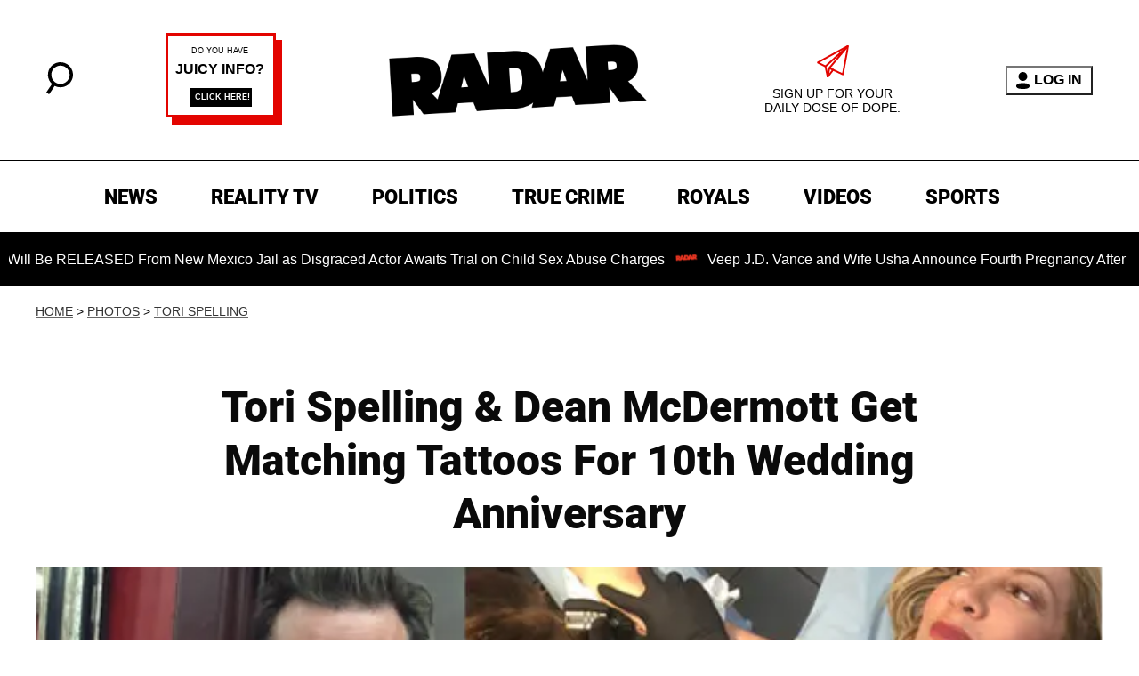

--- FILE ---
content_type: text/html; charset=utf-8
request_url: https://radaronline.com/photos/tori-spelling-dean-mcdermott-anniversary-tattoos-pics/
body_size: 32803
content:
<!DOCTYPE html><html lang="en-US"><head><meta charSet="utf-8"/><meta name="viewport" content="width=device-width,initial-scale=1,shrink-to-fit=no"/><meta name="theme-color" content="#666"/><script src="https://unpkg.com/web-vitals@0.2.4/dist/web-vitals.es5.umd.min.js" defer=""></script><script data-type="lazy" data-src="/consent.js"></script><script>
          window.dataLayer = []
          window.dataLayer.push({
            page_type: 'article',
            post_id: "f1913e30-7560-11eb-8b09-c57332017966",
            mainCategory: 'PHOTOS',
            mainTopic: 'PHOTOS',
            author: "Radar Staff",
            publishedDate: "18/05/2016",
            revisedDate: "18/05/2016",
            url: "https://radaronline.com/photos/tori-spelling-dean-mcdermott-anniversary-tattoos-pics/", 
            chartbeat: {"sections":"PHOTOS,Celebrity","authors":"Radar Staff"},
            application_name: 'radar'
          })
          setTimeout(function(t){function e(o){i(),o.currentTarget.removeEventListener(o.type,e)}function i(){if(window.gtmDidInit)return!1;window.gtmDidInit=!0,function(o,r,a,n,p){o[n]=o[n]||[],o[n].push({"gtm.start":new Date().getTime(),event:"gtm.js"});var l=r.getElementsByTagName(a)[0],m=r.createElement(a),g=n!="dataLayer"?"&l="+n:"";m.async=!0,m.src="https://www.googletagmanager.com/gtm.js?id="+p+g,l.parentNode.insertBefore(m,l)}(window,document,"script","dataLayer","GTM-N7WWL8J")}document.addEventListener("DOMContentLoaded",()=>{setTimeout(i,t||3500)}),document.addEventListener("scroll",e),document.addEventListener("mousemove",e),document.addEventListener("touchstart",e)}, 1, undefined);
          (function(t){function e({name:i,delta:o,id:r}){t.push({event:"web-vitals",event_category:"Web Vitals",event_action:i,event_value:Math.round(i==="CLS"?o*1e3:o),event_label:r})}addEventListener("DOMContentLoaded",function(){window.webVitals&&(webVitals.getCLS(e),webVitals.getFID(e),webVitals.getLCP(e))})})(window.dataLayer);
        </script><meta name="robots" content="max-snippet:-1, max-image-preview:large, max-video-preview:-1"/><link rel="shortcut icon" href="https://radaronline.com/favicon.ico"/><link rel="manifest" href="https://radaronline.com/manifest.json"/><link rel="preload" as="font" href="https://fonts.gstatic.com/l/font?kit=[base64]&amp;skey=c608c610063635f9&amp;v=v50" crossorigin="anonymous"/><link rel="preload" as="font" href="https://fonts.gstatic.com/l/font?kit=[base64]&amp;skey=c608c610063635f9&amp;v=v50" crossorigin="anonymous"/><link rel="preload" as="font" href="https://fonts.gstatic.com/l/font?kit=[base64]&amp;skey=c608c610063635f9&amp;v=v50" crossorigin="anonymous"/><link rel="preload" as="font" href="https://fonts.gstatic.com/l/font?kit=[base64]&amp;skey=a0a0114a1dcab3ac&amp;v=v50" crossorigin="anonymous"/><link rel="preload" as="font" href="https://fonts.gstatic.com/l/font?kit=[base64]&amp;skey=a0a0114a1dcab3ac&amp;v=v50" crossorigin="anonymous"/><link rel="preload" as="font" href="https://fonts.gstatic.com/l/font?kit=[base64]&amp;skey=a0a0114a1dcab3ac&amp;v=v50" crossorigin="anonymous"/><link rel="preload" as="font" href="https://fonts.gstatic.com/l/font?kit=[base64]&amp;skey=a0a0114a1dcab3ac&amp;v=v50" crossorigin="anonymous"/><link rel="preload" as="font" href="https://fonts.gstatic.com/l/font?kit=[base64]&amp;skey=a0a0114a1dcab3ac&amp;v=v50" crossorigin="anonymous"/><link rel="canonical" href="https://radaronline.com/photos/tori-spelling-dean-mcdermott-anniversary-tattoos-pics/"/><title>Tori Spelling &amp; Dean McDermott Get Matching Tattoos For 10th Wedding Anniversary</title><meta name="description" content="Tori Spelling and husband Dean McDermott got matching wedding anniversary tattoos at the famous Tin-Tin Tatouages in Paris, where they’ve been stranded due to Spelling&#x27;s health struggles."/><meta name="keywords" content="PHOTOS,Celebrity"/><meta property="og:site_name" content="RadarOnline"/><meta property="og:title" content="Tori Spelling &amp; Dean McDermott Get Matching Tattoos For 10th Wedding Anniversary"/><meta property="og:url" content="https://radaronline.com/photos/tori-spelling-dean-mcdermott-anniversary-tattoos-pics/"/><meta property="og:description" content="Tori Spelling and husband Dean McDermott got matching wedding anniversary tattoos at the famous Tin-Tin Tatouages in Paris, where they’ve been stranded due to Spelling&#x27;s health struggles."/><meta property="og:type" content="article"/><meta property="og:locale" content="en_US"/><meta property="article:published_time" content="2016-05-18T17:29:01.000Z"/><meta property="article:modified_time" content="2016-05-18T17:29:01.000Z"/><meta property="article:author" content="Radar Staff"/><meta name="twitter:site" content="@radar_online"/><meta name="twitter:card" content="summary_large_image"/><meta name="twitter:title" content="Tori Spelling &amp; Dean McDermott Get Matching Tattoos For 10th Wedding Anniversary"/><meta name="twitter:description" content="Tori Spelling and husband Dean McDermott got matching wedding anniversary tattoos at the famous Tin-Tin Tatouages in Paris, where they’ve been stranded due to Spelling&#x27;s health struggles."/><meta name="twitter:image" content="https://media.radaronline.com/brand-img/pH9pna1Or/1200x628/2016/05/Tori-Spelling-Dean-McDermott-Anniversary-Tattoos-pp.jpg"/><meta property="twitter:image:alt" content="//Tori Spelling Dean McDermott Anniversary Tattoos pp"/><meta property="og:image" content="https://media.radaronline.com/brand-img/pH9pna1Or/1200x628/2016/05/Tori-Spelling-Dean-McDermott-Anniversary-Tattoos-pp.jpg"/><meta property="og:image:width" content="1200"/><meta property="og:image:height" content="628"/><meta property="og:image:type" content="image/jpeg"/><meta property="og:image:alt" content="//Tori Spelling Dean McDermott Anniversary Tattoos pp"/><link rel="preconnect" href="https://www.googletagmanager.com" crossorigin="anonymous"/><link rel="preconnect" href="https://nappyattack.com" crossorigin="anonymous"/><link rel="preconnect" href="https://securepubads.g.doubleclick.net" crossorigin="anonymous"/><link rel="preconnect" href="https://grid.bidswitch.net" crossorigin="anonymous"/><link rel="preconnect" href="https://hbopenbid.pubmatic.com" crossorigin="anonymous"/><link rel="preconnect" href="https://krk.kargo.com" crossorigin="anonymous"/><link rel="preconnect" href="https://tlx.3lift.com" crossorigin="anonymous"/><link rel="preconnect" href="https://c.amazon-adsystem.com" crossorigin="anonymous"/><link rel="preconnect" href="https://htlb.casalemedia.com" crossorigin="anonymous"/><link rel="preconnect" href="https://secure.adnxs.com" crossorigin="anonymous"/><script type="application/ld+json">{"@context":"https://schema.org","@type":"Article","inLanguage":"en-US","articleSection":["PHOTOS","Tori Spelling"],"wordCount":222,"mainEntityOfPage":{"@type":"WebPage","@id":"https://radaronline.com/photos/tori-spelling-dean-mcdermott-anniversary-tattoos-pics/","url":"https://radaronline.com/photos/tori-spelling-dean-mcdermott-anniversary-tattoos-pics/"},"headline":"Tori Spelling & Dean McDermott Get Matching Tattoos For 10th Wedding Anniversary","datePublished":"2016-05-18T17:29:01.000Z","dateModified":"2016-05-18T17:29:01.000Z","author":{"@type":"Person","@id":"https://radaronline.com/a/radarstaff/#author","name":"Radar Staff","sameAs":"https://radaronline.com/a/radarstaff/","description":"RadarOnline.com is an award-winning digital news website that was created in September 2003. RadarOnline.com reveals the secrets of the international star system, in a tantalizing and biting style. It digs into the hidden lives of celebrities from every sphere, revealing unexpected stories that focus on the personalities that users love, hate, and love to hate.","jobTitle":"Radar Staff","homeLocation":{"@type":"Place"},"alumniOf":[{"@type":"Organization"}]},"publisher":{"@type":"Organization","name":"RadarOnline","logo":{"@type":"ImageObject","url":"https://radaronline.com/logo-black.svg","width":610,"height":174},"url":"https://radaronline.com/","sameAs":["https://twitter.com/radar_online/","https://www.facebook.com/RadarOnline/","https://www.instagram.com/radaronline/"],"publishingPrinciples":"https://radaronline.com/s/about-us/"},"description":"Tori Spelling and husband Dean McDermott got matching wedding anniversary tattoos at the famous Tin-Tin Tatouages in Paris, where they’ve been stranded due to Spelling's health struggles.","articleBody":"Tori Spelling and husband Dean McDermott got matching wedding anniversary tattoos at the famous Tin-Tin Tatouages in Paris, where they’ve been stranded due to Spelling’s health struggles.Tori Spelling and Dean McDermott Get Anniversary TattoosThis couple has some fresh ink to show off!Tori Spelling and Dean McDermott Get Anniversary TattoosTheir tattoos read \"tout mon covers, tout ma vie,\" which means, \"my whole heart, my whole life.\"Tori Spelling and Dean McDermott Get Anniversary TattoosThe couple seems to be celebrating their 10th wedding anniversary in romantic fashion, as McDermott re-proposed in front of their children while out in Paris.Tori Spelling and Dean McDermott Get Anniversary TattoosAs RadarOnline.com previously reported, Spelling was originally admitted into an L.A. hospital over Valentine’s Day weekend to get help for severe migraines.Tori Spelling & Family Visit Cafe De L’HommeWhile traveling after Easter, the 90210 actress’ bronchial pneumonia diagnosis was revealed. She even had to cancel the family’s flight back home.*EXCLUSIVE* Tori Spelling and family visit Paris’s historic catacombsAccording to insiders, she was short of breath, coughing and feverish as they traveled.*EXCLUSIVE* Tori Spelling and family visit Paris’s historic catacombsMeanwhile, Spelling’s children have been \"getting restless and want to get back to school and their friends,\" a source told The Daily Mail.Tori Spelling & Family Visit Cafe De L’HommeHopefully Tori and Dean will keep their brood entertained with the new tattoos!","image":{"@type":"ImageObject","url":"https://media.radaronline.com/brand-img/pH9pna1Or/0x0/2016/05/Tori-Spelling-Dean-McDermott-Anniversary-Tattoos-pp.jpg","width":2160,"height":1131}}</script><script type="application/ld+json">{"@context":"https://schema.org","@type":["NewsArticle"],"articleSection":["PHOTOS","Tori Spelling"],"mainEntityOfPage":{"@type":"WebPage","@id":"https://radaronline.com/photos/tori-spelling-dean-mcdermott-anniversary-tattoos-pics/"},"headline":"Tori Spelling & Dean McDermott Get Matching Tattoos For 10th Wedding Anniversary","datePublished":"2016-05-18T17:29:01.000Z","dateModified":"2016-05-18T17:29:01.000Z","author":{"@type":"Person","@id":"https://radaronline.com/a/radarstaff/#author","name":"Radar Staff","sameAs":"https://radaronline.com/a/radarstaff/","description":"RadarOnline.com is an award-winning digital news website that was created in September 2003. RadarOnline.com reveals the secrets of the international star system, in a tantalizing and biting style. It digs into the hidden lives of celebrities from every sphere, revealing unexpected stories that focus on the personalities that users love, hate, and love to hate.","jobTitle":"Radar Staff"},"publisher":{"@type":"Organization","name":"RadarOnline","logo":{"@type":"ImageObject","url":"https://radaronline.com/logo-black.svg","width":610,"height":174},"url":"https://radaronline.com/"},"description":"Tori Spelling and husband Dean McDermott got matching wedding anniversary tattoos at the famous Tin-Tin Tatouages in Paris, where they’ve been stranded due to Spelling's health struggles.","articleBody":"Tori Spelling and husband Dean McDermott got matching wedding anniversary tattoos at the famous Tin-Tin Tatouages in Paris, where they’ve been stranded due to Spelling’s health struggles.Tori Spelling and Dean McDermott Get Anniversary TattoosThis couple has some fresh ink to show off!Tori Spelling and Dean McDermott Get Anniversary TattoosTheir tattoos read \"tout mon covers, tout ma vie,\" which means, \"my whole heart, my whole life.\"Tori Spelling and Dean McDermott Get Anniversary TattoosThe couple seems to be celebrating their 10th wedding anniversary in romantic fashion, as McDermott re-proposed in front of their children while out in Paris.Tori Spelling and Dean McDermott Get Anniversary TattoosAs RadarOnline.com previously reported, Spelling was originally admitted into an L.A. hospital over Valentine’s Day weekend to get help for severe migraines.Tori Spelling & Family Visit Cafe De L’HommeWhile traveling after Easter, the 90210 actress’ bronchial pneumonia diagnosis was revealed. She even had to cancel the family’s flight back home.*EXCLUSIVE* Tori Spelling and family visit Paris’s historic catacombsAccording to insiders, she was short of breath, coughing and feverish as they traveled.*EXCLUSIVE* Tori Spelling and family visit Paris’s historic catacombsMeanwhile, Spelling’s children have been \"getting restless and want to get back to school and their friends,\" a source told The Daily Mail.Tori Spelling & Family Visit Cafe De L’HommeHopefully Tori and Dean will keep their brood entertained with the new tattoos!","image":{"@type":"ImageObject","url":"https://media.radaronline.com/brand-img/pH9pna1Or/0x0/2016/05/Tori-Spelling-Dean-McDermott-Anniversary-Tattoos-pp.jpg","width":2160,"height":1131}}</script><script type="application/ld+json">{"@context":"https://schema.org","@type":"BreadcrumbList","itemListElement":[{"@type":"ListItem","position":1,"item":{"@type":"WebPage","@id":"https://radaronline.com/#home","name":"Home"}},{"@type":"ListItem","position":2,"item":{"@type":"WebPage","@id":"https://radaronline.com/photos/tori-spelling-dean-mcdermott-anniversary-tattoos-pics/","name":"Tori Spelling & Dean McDermott Get Matching Tattoos For 10th Wedding Anniversary"}}]}</script><link rel="alternate" type="application/rss+xml" href="https://radaronline.com/rss/"/><link rel="preload" as="script" href="https://securepubads.g.doubleclick.net/tag/js/gpt.js"/><link rel="preload" as="script" href="https://d3lcz8vpax4lo2.cloudfront.net/ads-code/41301ccf-2e87-4aec-aefb-f35d23692463.js"/><template id="insticator-delay"><script data-cfasync="false">
        (function (a, c, s, u){'Insticator'in a || (a.Insticator={ad:{loadAd: function (b){Insticator.ad.q.push(b)}, q: []}, helper:{}, embed:{}, version: "4.0", q: [], load: function (t, o){Insticator.q.push({t: t, o: o})}}); var b=c.createElement(s); b.src=u; b.async=!0; var d=c.getElementsByTagName(s)[0]; d.parentNode.insertBefore(b, d)})(window, document, 'script', 'https://d3lcz8vpax4lo2.cloudfront.net/ads-code/41301ccf-2e87-4aec-aefb-f35d23692463.js')
          </script><script async="" type="text/javascript" src="https://product.instiengage.com/product-loader-code/41301ccf-2e87-4aec-aefb-f35d23692463.js"></script></template><script>
  window._taboola = window._taboola || [];
  _taboola.push({article:'auto'});
  !function (e, f, u, i) {
    if (!document.getElementById(i)){
      e.async = 1;
      e.src = u;
      e.id = i;
      f.parentNode.insertBefore(e, f);
    }
  }(document.createElement('script'),
  document.getElementsByTagName('script')[0],
  '//cdn.taboola.com/libtrc/mystifyent-radaronline/loader.js',
  'tb_loader_script');
  if(window.performance && typeof window.performance.mark == 'function')
    {window.performance.mark('tbl_ic');}</script><style>@font-face {
  font-family: 'Roboto';
  font-style: italic;
  font-weight: 300;
  font-stretch: normal;
  font-display: optional;
  src: url(https://fonts.gstatic.com/l/font?kit=[base64]&skey=c608c610063635f9&v=v50) format('truetype');
}
@font-face {
  font-family: 'Roboto';
  font-style: italic;
  font-weight: 400;
  font-stretch: normal;
  font-display: optional;
  src: url(https://fonts.gstatic.com/l/font?kit=[base64]&skey=c608c610063635f9&v=v50) format('truetype');
}
@font-face {
  font-family: 'Roboto';
  font-style: italic;
  font-weight: 500;
  font-stretch: normal;
  font-display: optional;
  src: url(https://fonts.gstatic.com/l/font?kit=[base64]&skey=c608c610063635f9&v=v50) format('truetype');
}
@font-face {
  font-family: 'Roboto';
  font-style: normal;
  font-weight: 300;
  font-stretch: normal;
  font-display: optional;
  src: url(https://fonts.gstatic.com/l/font?kit=[base64]&skey=a0a0114a1dcab3ac&v=v50) format('truetype');
}
@font-face {
  font-family: 'Roboto';
  font-style: normal;
  font-weight: 400;
  font-stretch: normal;
  font-display: optional;
  src: url(https://fonts.gstatic.com/l/font?kit=[base64]&skey=a0a0114a1dcab3ac&v=v50) format('truetype');
}
@font-face {
  font-family: 'Roboto';
  font-style: normal;
  font-weight: 500;
  font-stretch: normal;
  font-display: optional;
  src: url(https://fonts.gstatic.com/l/font?kit=[base64]&skey=a0a0114a1dcab3ac&v=v50) format('truetype');
}
@font-face {
  font-family: 'Roboto';
  font-style: normal;
  font-weight: 700;
  font-stretch: normal;
  font-display: optional;
  src: url(https://fonts.gstatic.com/l/font?kit=[base64]&skey=a0a0114a1dcab3ac&v=v50) format('truetype');
}
@font-face {
  font-family: 'Roboto';
  font-style: normal;
  font-weight: 900;
  font-stretch: normal;
  font-display: optional;
  src: url(https://fonts.gstatic.com/l/font?kit=[base64]&skey=a0a0114a1dcab3ac&v=v50) format('truetype');
}
</style><style>
*, *:before, *:after, ::placeholder {
  box-sizing: border-box;
}
body {
  margin: 0;
  padding: 0;
  color: #666;
  font-family: 'Arial', -apple-system, BlinkMacSystemFont, 'Segoe UI', 'Roboto', 'Oxygen', 'Ubuntu', 'Cantarell', 'Fira Sans', 'Droid Sans', 'Helvetica Neue', sans-serif;
  -webkit-font-smoothing: antialiased;
  -moz-osx-font-smoothing: grayscale;
}
img[data-src] {
  display: none;
}
.eUNKSF svg{height:13px;margin-left:5px;color:#666}/*!sc*/@media(max-width:989px){.eUNKSF{display:-webkit-box;display:-webkit-flex;display:-ms-flexbox;display:flex;-webkit-flex-direction:column;-ms-flex-direction:column;flex-direction:column;-webkit-box-pack:center;-webkit-justify-content:center;-ms-flex-pack:center;justify-content:center;-webkit-align-items:flex-start;-webkit-box-align:flex-start;-ms-flex-align:flex-start;align-items:flex-start}.eUNKSF:hover ul{display:-webkit-box;display:-webkit-flex;display:-ms-flexbox;display:flex}.eUNKSF ul{display:none;padding:0;-webkit-flex-direction:column;-ms-flex-direction:column;flex-direction:column;-webkit-box-pack:center;-webkit-justify-content:center;-ms-flex-pack:center;justify-content:center;-webkit-align-items:flex-start;-webkit-box-align:flex-start;-ms-flex-align:flex-start;align-items:flex-start}.eUNKSF ul.active{display:-webkit-box;display:-webkit-flex;display:-ms-flexbox;display:flex}.eUNKSF ul.inactive{display:none}.eUNKSF .sc-ArjOu a{color:white;font-size:13px;padding-left:25px;border-bottom:0}.eUNKSF .spotlight-marker{font-size:13px;font-weight:800;color:white;list-style:none;padding:10px 0 10px 25px;text-transform:uppercase;-webkit-text-decoration:underline;text-decoration:underline}}/*!sc*/@media(min-width:990px){.eUNKSF{position:relative;display:-webkit-box;display:-webkit-flex;display:-ms-flexbox;display:flex;-webkit-align-items:center;-webkit-box-align:center;-ms-flex-align:center;align-items:center;-webkit-box-pack:center;-webkit-justify-content:center;-ms-flex-pack:center;justify-content:center}.eUNKSF ul{display:none;position:absolute;left:0;top:20px;background:#fff;padding:0 10px;z-index:9999;border:1px solid #ddd;border-top:0}.eUNKSF:hover ul{display:inline}.eUNKSF .sc-ArjOu{display:-webkit-box;display:-webkit-flex;display:-ms-flexbox;display:flex;width:100%;white-space:nowrap}.eUNKSF .sc-ArjOu:last-child{border-top:1px solid #ddd}.eUNKSF .sc-ArjOu:last-child a{font-size:10px}.eUNKSF .sc-ArjOu a{color:#595959;border:0;font-size:13px;min-width:200px;padding:10px 0}.eUNKSF .spotlight-marker{font-size:13px;font-weight:800;color:#595959;list-style:none;padding:5px 0;text-transform:uppercase;-webkit-text-decoration:underline;text-decoration:underline}}/*!sc*/data-styled.g4[id="sc-hKFyIo"]{content:"eUNKSF,"}/*!sc*/.htLRdL{display:-webkit-box !important;display:-webkit-flex !important;display:-ms-flexbox !important;display:flex !important}/*!sc*/data-styled.g5[id="sc-eCApGN"]{content:"htLRdL,"}/*!sc*/.jmGeAK.jmGeAK.jmGeAK{margin:0;padding:0 15px;font-size:14px;text-align:left}/*!sc*/.jmGeAK.jmGeAK.jmGeAK>a{color:#333;-webkit-text-decoration:underline;text-decoration:underline;-webkit-text-decoration-color:#666;text-decoration-color:#666;-webkit-transition:color .25s ease-in-out,background .25s ease-in-out;transition:color .25s ease-in-out,background .25s ease-in-out;font-weight:normal}/*!sc*/.jmGeAK.jmGeAK.jmGeAK>a:hover{color:white;background:#666}/*!sc*/@media(min-width:990px){.jmGeAK.jmGeAK.jmGeAK{padding:0}}/*!sc*/data-styled.g14[id="sc-crzoUp"]{content:"jmGeAK,"}/*!sc*/.jnYGUA{margin:0;display:-webkit-box;display:-webkit-flex;display:-ms-flexbox;display:flex;-webkit-box-pack:center;-webkit-justify-content:center;-ms-flex-pack:center;justify-content:center;position:relative;z-index:1}/*!sc*/data-styled.g17[id="sc-ksluoS"]{content:"jnYGUA,"}/*!sc*/.foAbWl{width:100%;max-width:1200px}/*!sc*/.guxuQc{width:100%;max-width:640px}/*!sc*/.bAcBFJ{width:100%;max-width:1024px}/*!sc*/.iVSAAo{width:100%;max-width:1258px}/*!sc*/.fZMmhw{width:100%;max-width:468px}/*!sc*/.cxMvet{width:100%;max-width:1192px}/*!sc*/.bOrBba{width:100%;max-width:378px}/*!sc*/.fWsLlG{width:100%;max-width:370px}/*!sc*/.bkhFwK{width:100%;max-width:400px}/*!sc*/.gDlCaG{width:100%;max-width:338px}/*!sc*/data-styled.g18[id="sc-hBMVcZ"]{content:"foAbWl,guxuQc,bAcBFJ,iVSAAo,fZMmhw,cxMvet,bOrBba,fWsLlG,bkhFwK,gDlCaG,"}/*!sc*/.jZjbnN{position:relative;overflow:hidden;width:100%;padding-top:52.36%}/*!sc*/.egXYeK{position:relative;overflow:hidden;width:100%;padding-top:65.79%}/*!sc*/.jGOWEq{position:relative;overflow:hidden;width:100%;padding-top:100.00%}/*!sc*/.bDypYB{position:relative;overflow:hidden;width:100%;padding-top:81.30%}/*!sc*/.lhSmoT{position:relative;overflow:hidden;width:100%;padding-top:106.38%}/*!sc*/.eOjnjW{position:relative;overflow:hidden;width:100%;padding-top:86.21%}/*!sc*/.grOBTt{position:relative;overflow:hidden;width:100%;padding-top:131.58%}/*!sc*/.bhwpml{position:relative;overflow:hidden;width:100%;padding-top:135.14%}/*!sc*/.gpQUtt{position:relative;overflow:hidden;width:100%;padding-top:125.00%}/*!sc*/.iekwuD{position:relative;overflow:hidden;width:100%;padding-top:147.06%}/*!sc*/data-styled.g19[id="sc-fnVYJo"]{content:"jZjbnN,egXYeK,jGOWEq,bDypYB,lhSmoT,eOjnjW,grOBTt,bhwpml,gpQUtt,iekwuD,"}/*!sc*/.efvKbs{display:block;line-height:0;width:100%;max-width:1200px;position:absolute;top:0;left:0;object-fit:cover;object-position:50% 50%;height:100%}/*!sc*/.jzZNLJ{display:block;line-height:0;width:100%;max-width:640px;position:absolute;top:0;left:0;object-fit:cover;object-position:50% 50%;height:100%}/*!sc*/.gsRWRg{display:block;line-height:0;width:100%;max-width:1024px;position:absolute;top:0;left:0;object-fit:cover;object-position:50% 50%;height:100%}/*!sc*/.gDTrEd{display:block;line-height:0;width:100%;max-width:1258px;position:absolute;top:0;left:0;object-fit:cover;object-position:50% 50%;height:100%}/*!sc*/.fLsTgx{display:block;line-height:0;width:100%;max-width:468px;position:absolute;top:0;left:0;object-fit:cover;object-position:50% 50%;height:100%}/*!sc*/.ivVoBs{display:block;line-height:0;width:100%;max-width:1192px;position:absolute;top:0;left:0;object-fit:cover;object-position:50% 50%;height:100%}/*!sc*/.fUgNkb{display:block;line-height:0;width:100%;max-width:378px;position:absolute;top:0;left:0;object-fit:cover;object-position:50% 50%;height:100%}/*!sc*/.bMorAz{display:block;line-height:0;width:100%;max-width:370px;position:absolute;top:0;left:0;object-fit:cover;object-position:50% 50%;height:100%}/*!sc*/.dNyhQz{display:block;line-height:0;width:100%;max-width:400px;position:absolute;top:0;left:0;object-fit:cover;object-position:50% 50%;height:100%}/*!sc*/.kKzYJb{display:block;line-height:0;width:100%;max-width:338px;position:absolute;top:0;left:0;object-fit:cover;object-position:50% 50%;height:100%}/*!sc*/data-styled.g20[id="sc-fFSRdu"]{content:"efvKbs,jzZNLJ,gsRWRg,gDTrEd,fLsTgx,ivVoBs,fUgNkb,bMorAz,dNyhQz,kKzYJb,"}/*!sc*/.jicfxG{display:block;padding:5px 0 10px;margin:0 15px;font-family:'Arial',sans-serif;font-weight:400;font-size:10px;line-height:10px;-webkit-letter-spacing:1px;-moz-letter-spacing:1px;-ms-letter-spacing:1px;letter-spacing:1px;text-align:left;text-transform:none;border-bottom:1px solid #f6f6f6;min-height:26px;display:-webkit-box;display:-webkit-flex;display:-ms-flexbox;display:flex;-webkit-flex-direction:column-reverse;-ms-flex-direction:column-reverse;flex-direction:column-reverse}/*!sc*/@media(min-width:990px){.jicfxG{margin:0}}/*!sc*/.jicfxG>a,.jicfxG>span{font-size:11px;line-height:1.1rem;text-transform:uppercase;-webkit-text-decoration:none;text-decoration:none;-webkit-transition:color .25s ease-in-out;transition:color .25s ease-in-out}/*!sc*/@media(min-width:639px){.jicfxG>a,.jicfxG>span{font-size:12px;line-height:1.2rem}}/*!sc*/.jicfxG>a:hover{color:#333;background:transparent}/*!sc*/.jicfxG>p{font-size:11px;font-family:Quicksand,sans-serif;line-height:1rem;margin:0 0 8px 0}/*!sc*/@media(min-width:639px){.jicfxG>p{font-size:14px;line-height:1.2rem}}/*!sc*/data-styled.g33[id="sc-giAqnE"]{content:"jicfxG,"}/*!sc*/.eTyHFg>a{display:inline-block;vertical-align:middle;text-align:center;height:30px;margin:5px}/*!sc*/.eTyHFg>a:hover{background:transparent}/*!sc*/.eTyHFg>a>svg{height:100%}/*!sc*/data-styled.g39[id="sc-hiKfjK"]{content:"eTyHFg,"}/*!sc*/.ipfhlk{background:#fff;border-top:1px solid #000;text-transform:uppercase;margin-top:30px;padding:40px 20px}/*!sc*/@media(min-width:1280px){.ipfhlk{padding:40px}}/*!sc*/data-styled.g45[id="sc-iTVIwl"]{content:"ipfhlk,"}/*!sc*/.gwofgg{max-width:1200px;margin:0 auto;display:grid;grid-template-columns:1fr;gap:40px}/*!sc*/@media(min-width:640px){.gwofgg{grid-template-columns:1fr 1fr 1fr;gap:20px}}/*!sc*/data-styled.g46[id="sc-iBzFoy"]{content:"gwofgg,"}/*!sc*/.fEpwRc{display:-webkit-box;display:-webkit-flex;display:-ms-flexbox;display:flex;-webkit-flex-direction:column;-ms-flex-direction:column;flex-direction:column}/*!sc*/data-styled.g47[id="sc-efHXLn"]{content:"fEpwRc,"}/*!sc*/.exOFdF{color:#000;-webkit-text-decoration:none;text-decoration:none;font-weight:500;font-size:14px;margin-bottom:12px;-webkit-transition:color .25s ease-in-out;transition:color .25s ease-in-out}/*!sc*/.exOFdF:hover{color:#666}/*!sc*/data-styled.g48[id="sc-cTJmaU"]{content:"exOFdF,"}/*!sc*/.fCQiqA{color:#000;-webkit-text-decoration:none;text-decoration:none;font-weight:500;font-size:14px;margin-bottom:12px;cursor:pointer;-webkit-transition:color .25s ease-in-out;transition:color .25s ease-in-out}/*!sc*/.fCQiqA:hover{color:#666}/*!sc*/.fCQiqA#consent-module-mspa,.fCQiqA#consent-module-gdpr{visibility:hidden}/*!sc*/data-styled.g49[id="sc-jNnnWF"]{content:"fCQiqA,"}/*!sc*/.KQWTL{display:-webkit-box;display:-webkit-flex;display:-ms-flexbox;display:flex;-webkit-box-pack:center;-webkit-justify-content:center;-ms-flex-pack:center;justify-content:center;margin-top:40px}/*!sc*/@media(min-width:640px){.KQWTL{grid-column:1 / -1;-webkit-box-pack:center;-webkit-justify-content:center;-ms-flex-pack:center;justify-content:center;margin-top:0}}/*!sc*/.KQWTL img{width:293px;height:165px}/*!sc*/data-styled.g50[id="sc-dPaNSN"]{content:"KQWTL,"}/*!sc*/.bhjKRs{color:#000;font-size:11px;margin:40px auto 0 auto;padding-top:40px;border-top:1px solid #000;text-align:center;max-width:800px}/*!sc*/data-styled.g51[id="sc-bBjRzc"]{content:"bhjKRs,"}/*!sc*/.iGliNw{margin:0;padding:0;display:-webkit-box;display:-webkit-flex;display:-ms-flexbox;display:flex;-webkit-flex-direction:column;-ms-flex-direction:column;flex-direction:column}/*!sc*/@media(min-width:990px){.iGliNw{text-align:center;-webkit-flex-direction:row;-ms-flex-direction:row;flex-direction:row;-webkit-box-pack:center;-webkit-justify-content:center;-ms-flex-pack:center;justify-content:center}}/*!sc*/data-styled.g52[id="sc-cOigif"]{content:"iGliNw,"}/*!sc*/.jDwODi svg{height:17px;width:17px}/*!sc*/data-styled.g53[id="sc-ArjOu"]{content:"jDwODi,"}/*!sc*/.gKqXVA{display:block;padding:13.200000000000001px 17px;font-family:'Roboto',sans-serif;font-size:16px;line-height:16px;color:#000;background:#fff;-webkit-text-decoration:none;text-decoration:none;font-weight:800;cursor:pointer;margin-right:40px}/*!sc*/.gKqXVA:hover,.gKqXVA:focus{color:#e50000;-webkit-text-decoration:underline;text-decoration:underline;-webkit-transition:color .25s ease-in-out,background .25s ease-in-out;transition:color .25s ease-in-out,background .25s ease-in-out}/*!sc*/@media(min-width:640px){.gKqXVA{height:40px;font-size:14px;text-transform:uppercase}}/*!sc*/@media(min-width:990px){.gKqXVA{padding:13.200000000000001px 7px;font-size:22px;background:inherit}}/*!sc*/@media(min-width:1170px){.gKqXVA{padding:13.200000000000001px 10px}}/*!sc*/data-styled.g54[id="sc-khIgXV"]{content:"gKqXVA,"}/*!sc*/.hpHFSK .socialItem{display:inline-block !important}/*!sc*/@media(min-width:990px){.hpHFSK{padding:0}}/*!sc*//*!sc*//*!sc*/data-styled.g55[id="sc-hTRkEk"]{content:"hpHFSK,"}/*!sc*/.eEthnu{position:relative;display:block;z-index:9999;background:#fff;visibility:hidden;opacity:0;-webkit-transition:visibility 0s,opacity .3s linear;transition:visibility 0s,opacity .3s linear;width:100%;padding:20px 40px;border-top:1px solid #000;border-bottom:1px solid #000}/*!sc*/@media(min-width:990px){.eEthnu{visibility:visible;opacity:1;display:block;padding:20px 40px;background:#fff !important}}/*!sc*/data-styled.g56[id="sc-jgPznn"]{content:"eEthnu,"}/*!sc*/.iQztHj{display:-webkit-box;display:-webkit-flex;display:-ms-flexbox;display:flex;-webkit-align-items:center;-webkit-box-align:center;-ms-flex-align:center;align-items:center}/*!sc*/.iQztHj .mobileOnly{display:block;width:129px;height:40px}/*!sc*/.iQztHj .desktopOnly{display:none}/*!sc*/@media(min-width:990px){.iQztHj .desktopOnly{display:block;width:135px;height:76px}.iQztHj .mobileOnly{display:none}}/*!sc*/@media(min-width:1120px){.iQztHj .desktopOnly{width:320px;height:180px}}/*!sc*/data-styled.g63[id="sc-hhIhEF"]{content:"iQztHj,"}/*!sc*/.hSJDWM{display:block;width:1.25rem;height:1.25rem;display:inline-block;position:relative;margin:0;cursor:pointer}/*!sc*/.hSJDWM span{top:.5rem;position:absolute;width:.75rem;height:.1rem;background-color:#000;display:inline-block;-webkit-transition:all .5s ease;transition:all .5s ease}/*!sc*/.hSJDWM span:first-of-type{left:0;-webkit-transform:rotate(45deg);-ms-transform:rotate(45deg);transform:rotate(45deg)}/*!sc*/.hSJDWM span:last-of-type{right:0;-webkit-transform:rotate(-45deg);-ms-transform:rotate(-45deg);transform:rotate(-45deg)}/*!sc*/.hSJDWM.active span:first-of-type{-webkit-transform:rotate(-45deg);-ms-transform:rotate(-45deg);transform:rotate(-45deg)}/*!sc*/.hSJDWM.active span:last-of-type{-webkit-transform:rotate(45deg);-ms-transform:rotate(45deg);transform:rotate(45deg)}/*!sc*/@media(min-width:990px){.hSJDWM{display:none}}/*!sc*/data-styled.g66[id="sc-gGLyOc"]{content:"hSJDWM,"}/*!sc*/.gCHypS{display:none;background-color:white;position:fixed;top:50%;left:50%;-webkit-transform:translate(-50%,-50%);-ms-transform:translate(-50%,-50%);transform:translate(-50%,-50%);overflow:visible;z-index:9999;padding:20px;box-shadow:0 0 10px rgba(0,0,0,0.3);width:90%;max-width:400px;height:700px;box-sizing:border-box;z-index:999999999}/*!sc*/.gCHypS iframe{max-width:100%;height:calc(100% - 70px);border:0;position:absolute;top:5%;left:0}/*!sc*/data-styled.g67[id="sc-ckTRkR"]{content:"gCHypS,"}/*!sc*/.geecTj{position:absolute;top:10px;right:10px;background-color:#fff;border:1px solid #ccc;border-radius:50%;width:30px;height:30px;cursor:pointer;display:-webkit-box;display:-webkit-flex;display:-ms-flexbox;display:flex;-webkit-align-items:center;-webkit-box-align:center;-ms-flex-align:center;align-items:center;-webkit-box-pack:center;-webkit-justify-content:center;-ms-flex-pack:center;justify-content:center;font-weight:bold;font-size:20px;z-index:10000}/*!sc*/data-styled.g68[id="sc-fbIXFq"]{content:"geecTj,"}/*!sc*/.dXpstt{position:absolute;bottom:30%;left:50%;-webkit-transform:translateX(-50%);-ms-transform:translateX(-50%);transform:translateX(-50%);z-index:10000;display:none}/*!sc*/data-styled.g69[id="sc-FRqcf"]{content:"dXpstt,"}/*!sc*/.geDMnu{cursor:pointer;width:300px;color:#fff;line-height:20px;background:#000;border:1px solid #a3a3a3;padding:12px;text-align:center;font-family:'Montserrat';onclick:lockr.oAuth2Handler}/*!sc*/data-styled.g70[id="sc-fXazxj"]{content:"geDMnu,"}/*!sc*/.eqfPow{background:url(https://sso.lockrmail.com/publisher/images/onboard_lock.42d74f50.svg) no-repeat;width:15px;height:18px;display:inline-block;vertical-align:middle;background-size:contain}/*!sc*/data-styled.g71[id="sc-dvXXZy"]{content:"eqfPow,"}/*!sc*/.obIeh{display:-webkit-box;display:-webkit-flex;display:-ms-flexbox;display:flex;-webkit-align-items:center;-webkit-box-align:center;-ms-flex-align:center;align-items:center;text-align:center;margin:20px 0}/*!sc*/.obIeh::before,.obIeh::after{content:'';-webkit-flex:1;-ms-flex:1;flex:1;border-bottom:1px solid #ccc}/*!sc*/.obIeh span{padding:0 10px;font-size:14px;color:#666}/*!sc*/data-styled.g72[id="sc-TtZHJ"]{content:"obIeh,"}/*!sc*/.ejsngC{display:-webkit-box;display:-webkit-flex;display:-ms-flexbox;display:flex;-webkit-align-items:center;-webkit-box-align:center;-ms-flex-align:center;align-items:center;-webkit-box-pack:center;-webkit-justify-content:center;-ms-flex-pack:center;justify-content:center;background-color:white;font-weight:800;cursor:pointer;font-size:16px;padding:5px 10px}/*!sc*/.ejsngC img{margin-right:5px}/*!sc*/data-styled.g76[id="sc-hmbsMR"]{content:"ejsngC,"}/*!sc*/.jTLVr{width:100%;height:40px;margin:0 auto;background:#fff;padding:0;display:-webkit-box;display:-webkit-flex;display:-ms-flexbox;display:flex;-webkit-flex-direction:column;-ms-flex-direction:column;flex-direction:column}/*!sc*/.jTLVr>nav{-webkit-order:2;-ms-flex-order:2;order:2}/*!sc*/.jTLVr>div:nth-child(2){-webkit-order:1;-ms-flex-order:1;order:1}/*!sc*/.jTLVr .mobileOnly{display:-webkit-box;display:-webkit-flex;display:-ms-flexbox;display:flex}/*!sc*/.jTLVr .socialItem svg{fill:#fff}/*!sc*/.jTLVr .flexContainer{display:-webkit-box;display:-webkit-flex;display:-ms-flexbox;display:flex;-webkit-align-items:center;-webkit-box-align:center;-ms-flex-align:center;align-items:center;-webkit-box-pack:justify;-webkit-justify-content:space-between;-ms-flex-pack:justify;justify-content:space-between}/*!sc*/.jTLVr .flexContainer a{margin:0}/*!sc*/.jTLVr .flexContainer .headerLeft{display:none}/*!sc*/.jTLVr .flexContainer .subscribeBox{display:none}/*!sc*/.jTLVr .is-visible{visibility:visible !important;opacity:1}/*!sc*//*!sc*/@media(min-width:990px){.jTLVr{height:220px;padding:0}.jTLVr>nav{-webkit-order:1;-ms-flex-order:1;order:1}.jTLVr>div:nth-child(2){-webkit-order:2;-ms-flex-order:2;order:2}.jTLVr .flexContainer{-webkit-box-pack:space-around;-webkit-justify-content:space-around;-ms-flex-pack:space-around;justify-content:space-around}.jTLVr .flexContainer .headerLeft{display:block}.jTLVr .flexContainer .headerLeft a:focus{outline:0}.jTLVr .flexContainer .subscribeBox{width:180px;text-align:center;display:block}.jTLVr .flexContainer .subscribeBox img{width:36px;height:36px;margin-bottom:6px}.jTLVr .flexContainer .subscribeBox a{-webkit-text-decoration:none;text-decoration:none}.jTLVr .flexContainer .subscribeBox a p{color:#000;font-size:14px;font-weight:500;margin:0;text-transform:uppercase}.jTLVr .flexContainer .subscribeBox a:hover p{color:#fffd55}.jTLVr .mobileOnly{display:none}}/*!sc*/@media(min-width:1120px){.jTLVr{height:unset}}/*!sc*/data-styled.g77[id="sc-eKYRpg"]{content:"jTLVr,"}/*!sc*/@media(max-width:989px){.cpazME{display:none}}/*!sc*/data-styled.g78[id="sc-bTDODP"]{content:"cpazME,"}/*!sc*/.bhyOal{margin-right:10px}/*!sc*/@media(min-width:990px){.bhyOal{display:none}}/*!sc*/data-styled.g79[id="sc-kHWWFa"]{content:"bhyOal,"}/*!sc*/@media(max-width:989px){.NzEgA{display:none}}/*!sc*/data-styled.g80[id="sc-hOPghE"]{content:"NzEgA,"}/*!sc*/.lgEKKy{width:100%;max-width:1600px;margin:0 auto}/*!sc*/data-styled.g81[id="sc-dsXyEt"]{content:"lgEKKy,"}/*!sc*/.gTaSYg{position:-webkit-sticky;position:-webkit-sticky;position:sticky;top:0;z-index:9998}/*!sc*/@media(min-width:640px){.gTaSYg{position:relative}}/*!sc*/data-styled.g82[id="sc-daBvwG"]{content:"gTaSYg,"}/*!sc*/.fMfcaV{padding:0}/*!sc*/data-styled.g83[id="sc-jUfxsr"]{content:"fMfcaV,"}/*!sc*/.kBIfDG{position:relative;background:#fff;color:#0a0a0a;min-height:calc(100vh - 80px);max-width:100%}/*!sc*/.kBIfDG a{color:#000;-webkit-text-decoration:none;text-decoration:none;-webkit-transition:color .25s ease-in-out,background .25s ease-in-out;transition:color .25s ease-in-out,background .25s ease-in-out}/*!sc*/.kBIfDG a:hover{color:#707070}/*!sc*/.kBIfDG table{width:100%;max-width:100%;margin-bottom:1rem;background-color:transparent;border-collapse:collapse;display:table;text-indent:initial;border-spacing:2px;border-color:grey;box-sizing:border-box}/*!sc*/.kBIfDG thead{display:table-header-group;vertical-align:middle;border-color:inherit}/*!sc*/.kBIfDG tbody{display:table-row-group;vertical-align:middle;border-color:inherit}/*!sc*/.kBIfDG tr{display:table-row;vertical-align:inherit;border-color:inherit;box-sizing:border-box}/*!sc*/.kBIfDG tbody tr:nth-of-type(odd){background-color:rgba(0,0,0,.05)}/*!sc*/.kBIfDG th,.kBIfDG td{padding:.75rem;vertical-align:top;border-top:1px solid #dee2e6;text-align:left}/*!sc*/.kBIfDG thead{color:#fff;display:table-row-group;border-color:inherit;background-color:#e50000}/*!sc*/.kBIfDG main{position:relative;padding-bottom:30px;max-width:100%}/*!sc*/@media(min-width:640px) and (max-width:989px){.kBIfDG main{overflow-x:hidden}}/*!sc*/.kBIfDG main.loading:before,.kBIfDG main.timedOut:before{content:'';position:absolute;top:100%;left:15px;right:15px;height:1px;background:#e50000}/*!sc*/.kBIfDG main.loading:after,.kBIfDG main.timedOut:after{content:'Loading';position:absolute;top:100%;left:15px;right:15px;padding-top:15px;font-size:17px;font-weight:400;text-align:center;text-transform:uppercase;color:#5b5b5b}/*!sc*/.kBIfDG main.timedOut:after{content:'Timed Out'}/*!sc*/@media(min-width:990px){.kBIfDG{padding:0 40px}.kBIfDG main{display:table-cell;vertical-align:top}}/*!sc*/@media(min-width:1280px){.kBIfDG{margin:0 auto}}/*!sc*/.kBIfDG .sc-giAqnE{font-size:14px;line-height:1.2rem;border-bottom:1px solid #666}/*!sc*/.kBIfDG .sc-giAqnE>span{font-size:unset;line-height:unset}/*!sc*/.kBIfDG .sc-giAqnE>p{font-size:unset;line-height:unset;font-family:unset;padding:0}/*!sc*/data-styled.g84[id="sc-jQAyEw"]{content:"kBIfDG,"}/*!sc*/.cGnDyB{height:40px;display:-webkit-box;display:-webkit-flex;display:-ms-flexbox;display:flex;-webkit-flex-direction:row;-ms-flex-direction:row;flex-direction:row;overflow:hidden}/*!sc*/.cGnDyB div span{line-height:30px;padding:5px;font-size:16px;display:inline-block;white-space:nowrap}/*!sc*/@media(max-width:560px){.cGnDyB div span{-webkit-text-size-adjust:100%;font-size:11px;padding:2px 5px}}/*!sc*/.cGnDyB span a{-webkit-text-decoration:none;text-decoration:none;color:white}/*!sc*/.cGnDyB a span{background-position:center;background-size:contain;background-repeat:no-repeat;background-image:url(/radar-logo-red-small.svg);height:15px;width:28px;margin-right:10px}/*!sc*/@media(max-width:560px){.cGnDyB a span{height:11px}}/*!sc*/data-styled.g88[id="sc-gsWdvU"]{content:"cGnDyB,"}/*!sc*/.fwjTzB{background-color:black;padding:10px}/*!sc*/data-styled.g89[id="sc-bXevSJ"]{content:"fwjTzB,"}/*!sc*/.dhXpA-D{border-top:4px solid #000;text-align:center;padding:0 10px}/*!sc*/.dhXpA-D h2{font-weight:700;font-size:48px;margin:20px auto 0 auto;text-transform:uppercase;padding-bottom:20px;border-bottom:1px solid #111;font-family:'Roboto',sans-serif}/*!sc*/.dhXpA-D h2 span{color:#e50000}/*!sc*/.dhXpA-D img{width:369px;height:73px;margin-top:24px}/*!sc*/.dhXpA-D .imageWrap{position:relative;overflow:hidden;width:100%;padding-top:52.36%}/*!sc*/.dhXpA-D .imageWrap img{display:block;line-height:0;width:100%;max-width:1200px;position:absolute;top:0;left:0;object-fit:cover;object-position:50% 50%;height:100%}/*!sc*/.dhXpA-D ul{padding:20px 0 0 0;list-style:none;display:-webkit-box;display:-webkit-flex;display:-ms-flexbox;display:flex;-webkit-flex-direction:column;-ms-flex-direction:column;flex-direction:column;-webkit-box-pack:justify;-webkit-justify-content:space-between;-ms-flex-pack:justify;justify-content:space-between;border-top:1px solid #111}/*!sc*/.dhXpA-D ul li{width:100%;position:relative}/*!sc*/.dhXpA-D ul li span{color:#e50000;text-transform:uppercase;font-weight:700}/*!sc*/.dhXpA-D ul li p.byline{color:#999;text-transform:uppercase}/*!sc*/@media(min-width:990px){.dhXpA-D{padding:0}.dhXpA-D ul{-webkit-flex-direction:row;-ms-flex-direction:row;flex-direction:row}.dhXpA-D ul li{width:31.5%}.dhXpA-D ul li:nth-of-type(3n+2)::before{content:"";display:block;position:absolute;height:calc(100% - 48px);width:1px;background-color:#e8e8e8;left:-19px}.dhXpA-D ul li:nth-of-type(3n+3)::before{content:"";display:block;position:absolute;height:calc(100% - 48px);width:1px;background-color:#e8e8e8;left:-19px}}/*!sc*/data-styled.g112[id="sc-jXcwIi"]{content:"dhXpA-D,"}/*!sc*/.jCoqiv{-webkit-text-decoration:none;text-decoration:none}/*!sc*/data-styled.g113[id="sc-eEVlDD"]{content:"jCoqiv,"}/*!sc*/.TtYns{width:100%;height:1px;margin-top:2px;display:block;border-bottom:1px solid #000}/*!sc*/data-styled.g114[id="sc-fmdMXc"]{content:"TtYns,"}/*!sc*/.jnpneY{display:-webkit-box;display:-webkit-flex;display:-ms-flexbox;display:flex;-webkit-align-items:center;-webkit-box-align:center;-ms-flex-align:center;align-items:center;-webkit-box-pack:center;-webkit-justify-content:center;-ms-flex-pack:center;justify-content:center;-webkit-flex-direction:column;-ms-flex-direction:column;flex-direction:column;background:#000;margin:20px 0;padding:10px;border:4px solid #e50000}/*!sc*/.jnpneY img{width:200px;height:auto;margin:30px auto}/*!sc*/.jnpneY .newsletterSignup{text-align:center}/*!sc*/.jnpneY .newsletterSignup img{width:250px;height:auto}/*!sc*/.jnpneY .newsletterSignup p{color:#FFF;font-weight:700}/*!sc*/.jnpneY .newsletterSignup .hiddenInput{position:absolute;left:-5000px}/*!sc*/.jnpneY .newsletterSignup .response{display:none}/*!sc*/.jnpneY .newsletterSignup h3{margin:0;font-size:40px;text-transform:uppercase;font-weight:900;font-style:italic}/*!sc*/.jnpneY .newsletterSignup p{color:#FFF;font-size:20px;-webkit-letter-spacing:-1px;-moz-letter-spacing:-1px;-ms-letter-spacing:-1px;letter-spacing:-1px;font-weight:900;padding:0;margin:10px 0 15px 0}/*!sc*/.jnpneY .newsletterSignup input.email{background:#fff;border:1px solid #666;height:34px;color:#e50000;font-weight:700;margin-right:6px;width:300px}/*!sc*/.jnpneY .newsletterSignup input.submit{border:0;height:34px;background:#e50000;color:#FFF;font-weight:700;cursor:pointer;padding:0 30px;margin-top:10px}/*!sc*/.jnpneY .newsletterSignup input:focus{outline:0}/*!sc*/@media(min-width:990px){.jnpneY input.submit{margin-top:0}}/*!sc*/data-styled.g121[id="sc-gVFdEO"]{content:"jnpneY,"}/*!sc*/.cnKnPt{width:350px}/*!sc*/.cnKnPt p{font-size:13px !important;line-height:14px !important;color:#898989 !important;font-weight:300 !important;padding:100px auto !important}/*!sc*/@media(min-width:990px){.cnKnPt{width:550px}}/*!sc*/data-styled.g122[id="sc-fWWZrV"]{content:"cnKnPt,"}/*!sc*/.hkiMJV{display:-webkit-box;display:-webkit-flex;display:-ms-flexbox;display:flex;-webkit-align-items:center;-webkit-box-align:center;-ms-flex-align:center;align-items:center;-webkit-box-pack:center;-webkit-justify-content:center;-ms-flex-pack:center;justify-content:center;-webkit-flex-direction:column;-ms-flex-direction:column;flex-direction:column;color:#FFF}/*!sc*/.hkiMJV img{margin:0}/*!sc*/@media(min-width:990px){.hkiMJV{-webkit-flex-direction:row;-ms-flex-direction:row;flex-direction:row}}/*!sc*/data-styled.g123[id="sc-fIxnHU"]{content:"hkiMJV,"}/*!sc*/.iLgwSY{border-top:1px solid #f6f6f6;border-bottom:4px solid #000;padding:20px 0}/*!sc*/data-styled.g133[id="sc-jtiWoB"]{content:"iLgwSY,"}/*!sc*/.dCcLgm{font-size:1.25rem;font-weight:800;color:#000;text-transform:uppercase;margin-bottom:10px}/*!sc*/data-styled.g134[id="sc-ellfmu"]{content:"dCcLgm,"}/*!sc*/.fgtUrK{display:-webkit-box;display:-webkit-flex;display:-ms-flexbox;display:flex;-webkit-box-pack:justify;-webkit-justify-content:space-between;-ms-flex-pack:justify;justify-content:space-between}/*!sc*/data-styled.g135[id="sc-kizDGL"]{content:"fgtUrK,"}/*!sc*/.eKaqKJ{width:48%;border:1px #a9a9a9 solid;padding-bottom:20px}/*!sc*/.eKaqKJ figure{margin-top:0 !important}/*!sc*/data-styled.g136[id="sc-cKRKlA"]{content:"eKaqKJ,"}/*!sc*/.cpzeTr{font-size:18px;-webkit-box-flex:1;-webkit-flex-grow:1;-ms-flex-positive:1;flex-grow:1;-webkit-flex-shrink:1;-ms-flex-negative:1;flex-shrink:1;-webkit-flex-basis:0;-ms-flex-preferred-size:0;flex-basis:0;padding:0 20px}/*!sc*/data-styled.g137[id="sc-iIgiFR"]{content:"cpzeTr,"}/*!sc*/.jjPYEX{position:relative;width:100%;margin:10px 0;min-height:275px;border-style:solid;border-width:1px 0;display:-webkit-box;display:-webkit-flex;display:-ms-flexbox;display:flex;-webkit-align-items:center;-webkit-box-align:center;-ms-flex-align:center;align-items:center;-webkit-box-pack:center;-webkit-justify-content:center;-ms-flex-pack:center;justify-content:center}/*!sc*/data-styled.g142[id="sc-dkuHdP"]{content:"jjPYEX,"}/*!sc*/.kLkYgd{position:absolute;top:-0.7em;left:50%;-webkit-transform:translateX(-50%);-ms-transform:translateX(-50%);transform:translateX(-50%);font-size:x-small;background-color:white;padding:0 10px;line-height:1;white-space:nowrap;overflow:hidden;text-overflow:ellipsis;max-width:90%}/*!sc*/data-styled.g143[id="sc-gJpYue"]{content:"kLkYgd,"}/*!sc*/.njtFn{width:100%;height:100%;padding:10px 0}/*!sc*/data-styled.g144[id="sc-fyjqTV"]{content:"njtFn,"}/*!sc*/@media(max-width:640px){.hNIPOc{display:block}}/*!sc*/@media(min-width:640px){.hNIPOc{display:none}}/*!sc*/data-styled.g145[id="sc-iXeIkk"]{content:"hNIPOc,"}/*!sc*/.kAnpsc{margin:10px 15px}/*!sc*/@media(min-width:990px){.kAnpsc{margin:10px 0}}/*!sc*/.kAnpsc p{line-height:32px;overflow-wrap:break-word}/*!sc*/.kAnpsc a{color:#333;font-weight:700;-webkit-text-decoration:underline !important;text-decoration:underline !important;-webkit-text-decoration-color:#e50000 !important;text-decoration-color:#e50000 !important;-webkit-transition:color .25s ease-in-out,background .25s ease-in-out;transition:color .25s ease-in-out,background .25s ease-in-out}/*!sc*/.kAnpsc a:hover{color:#fff !important;background:#666}/*!sc*/.kAnpsc pre>code{white-space:pre-wrap}/*!sc*/.kAnpsc table{border-collapse:collapse;width:100%;margin:15px 0}/*!sc*/.kAnpsc table th,.kAnpsc table td{border:1px solid #ddd;padding:8px;text-align:left}/*!sc*/.kAnpsc table th{background-color:#f5f5f5;font-weight:bold}/*!sc*/data-styled.g150[id="sc-hYRTcE"]{content:"kAnpsc,"}/*!sc*/.fdQNXS{font-family:'Roboto',sans-serif;font-weight:500;margin:20px 15px 15px}/*!sc*/@media(min-width:990px){.fdQNXS{margin:20px 0 15px}}/*!sc*/data-styled.g151[id="sc-cGKHXZ"]{content:"fdQNXS,"}/*!sc*/.bhFDDX{border-top:1px solid #a9a9a9}/*!sc*/.bhFDDX a{display:-webkit-box;display:-webkit-flex;display:-ms-flexbox;display:flex;-webkit-flex-direction:row;-ms-flex-direction:row;flex-direction:row;-webkit-align-items:center;-webkit-box-align:center;-ms-flex-align:center;align-items:center}/*!sc*/@media(min-width:990px){.bhFDDX{border-bottom:1px solid #a9a9a9;border-top:1px solid #a9a9a9}}/*!sc*/data-styled.g171[id="sc-bFSanr"]{content:"bhFDDX,"}/*!sc*/.gpgOkp{font-size:18px;-webkit-box-flex:1;-webkit-flex-grow:1;-ms-flex-positive:1;flex-grow:1;-webkit-flex-shrink:1;-ms-flex-negative:1;flex-shrink:1;-webkit-flex-basis:0;-ms-flex-preferred-size:0;flex-basis:0;padding:0 20px}/*!sc*/data-styled.g172[id="sc-fxFQrc"]{content:"gpgOkp,"}/*!sc*/.rJYJh{width:160px}/*!sc*/@media(min-width:990px){.rJYJh{width:320px}}/*!sc*/data-styled.g173[id="sc-fyFmx"]{content:"rJYJh,"}/*!sc*/.imkuCs{font-size:1.25rem;font-weight:800;margin-bottom:0}/*!sc*/data-styled.g174[id="sc-cjzMPC"]{content:"imkuCs,"}/*!sc*/@media(max-width:990px){.hnEsJG{margin:0 15px}}/*!sc*/data-styled.g175[id="sc-igOljT"]{content:"hnEsJG,"}/*!sc*/.eWiAaw{display:-webkit-box;display:-webkit-flex;display:-ms-flexbox;display:flex;gap:10px;-webkit-flex-direction:column;-ms-flex-direction:column;flex-direction:column;list-style:none;padding:0 0 10px 0;border-bottom:4px solid #000}/*!sc*/data-styled.g176[id="sc-JgrOI"]{content:"eWiAaw,"}/*!sc*/.hSiVPP{display:-webkit-box;display:-webkit-flex;display:-ms-flexbox;display:flex;-webkit-align-items:center;-webkit-box-align:center;-ms-flex-align:center;align-items:center;-webkit-box-pack:center;-webkit-justify-content:center;-ms-flex-pack:center;justify-content:center;-webkit-flex-direction:column;-ms-flex-direction:column;flex-direction:column;background:#fff;padding:10px;margin:30px auto;border:5px solid #aaa;margin-bottom:20px;position:relative;width:80%}/*!sc*/@media(min-width:620px){.hSiVPP{width:50%}}/*!sc*/@media(min-width:990px){.hSiVPP{width:100%;-webkit-flex-direction:row;-ms-flex-direction:row;flex-direction:row;-webkit-box-pack:start;-webkit-justify-content:flex-start;-ms-flex-pack:start;justify-content:flex-start}}/*!sc*/data-styled.g180[id="sc-ehAMgd"]{content:"hSiVPP,"}/*!sc*/.dhWfnZ{display:block;text-align:center;-webkit-text-decoration:none;text-decoration:none;font-weight:800;font-size:28px;background:#e50000;color:#fffd55 !important;-webkit-letter-spacing:-1px;-moz-letter-spacing:-1px;-ms-letter-spacing:-1px;letter-spacing:-1px;padding:6px}/*!sc*/data-styled.g181[id="sc-hGwdws"]{content:"dhWfnZ,"}/*!sc*/.gEFVph{width:100%;object-fit:contain;display:block}/*!sc*/.gEFVph img{width:100%;height:auto}/*!sc*/@media(min-width:990px){.gEFVph{width:50%}}/*!sc*/data-styled.g182[id="sc-iuInmz"]{content:"gEFVph,"}/*!sc*/.iEZNgX{margin-top:20px;text-align:center;width:100%;font-family:'Roboto';display:block}/*!sc*/.iEZNgX h3{font-weight:900;font-size:44px;-webkit-letter-spacing:-2px;-moz-letter-spacing:-2px;-ms-letter-spacing:-2px;letter-spacing:-2px;line-height:44px;margin:0 !important;color:#000}/*!sc*/.iEZNgX p{color:#000;font-weight:900;font-size:22px;-webkit-letter-spacing:-1px;-moz-letter-spacing:-1px;-ms-letter-spacing:-1px;letter-spacing:-1px;padding:0 !important;margin:4px 0 20px 0}/*!sc*/.iEZNgX img{width:200px;height:auto}/*!sc*/@media(min-width:990px){.iEZNgX{width:50%;text-align:left;margin-left:20px;margin-top:0}}/*!sc*/data-styled.g183[id="sc-EhVdS"]{content:"iEZNgX,"}/*!sc*/.jBkKCf{padding:25px 10px 25px 10px;border-bottom:1px solid #666;text-align:center;width:100%;margin-bottom:20px;font-weight:800;text-align:left}/*!sc*/.jBkKCf a{color:white}/*!sc*/data-styled.g184[id="sc-dwxYxt"]{content:"jBkKCf,"}/*!sc*/.eJRkbj{background-color:#000;-webkit-text-decoration:none;text-decoration:none;margin:6px 10px 0 0;padding:5px 10px;text-transform:uppercase;display:inline-block}/*!sc*/@media(min-width:990px){.eJRkbj{margin:0 10px}}/*!sc*/data-styled.g185[id="sc-gVtpNI"]{content:"eJRkbj,"}/*!sc*/.fusNkn{display:inline-block;background-color:red;color:white;font-size:16px;font-weight:bold;padding:5px;position:relative;text-transform:uppercase;cursor:pointer;margin-right:25px}/*!sc*/.fusNkn::after{content:'';position:absolute;right:-20px;top:0;border-top:15px solid transparent;border-bottom:13px solid transparent;border-left:20px solid red}/*!sc*/data-styled.g186[id="sc-hJFzDP"]{content:"fusNkn,"}/*!sc*/.lDMrw{font-weight:700;line-height:24px}/*!sc*/data-styled.g187[id="sc-liAQUe"]{content:"lDMrw,"}/*!sc*/.hDAiqQ{border-bottom:1px solid #666;padding-bottom:20px;margin-bottom:20px}/*!sc*/data-styled.g188[id="sc-cvdZLF"]{content:"hDAiqQ,"}/*!sc*/.hwsyok{border-bottom:1px solid black;padding-bottom:10px;margin-bottom:20px}/*!sc*/data-styled.g189[id="sc-fTZrbU"]{content:"hwsyok,"}/*!sc*/.bgQhKx{font-family:'Arial',sans-serif;line-height:normal;position:relative;padding-top:20px;text-align:center}/*!sc*/.bgQhKx .blue{color:#0067ff !important}/*!sc*/.bgQhKx .pink{color:#ff00c3 !important}/*!sc*/.bgQhKx .yellow{color:#ffcf00 !important}/*!sc*/.bgQhKx .purple{color:#9400d1 !important}/*!sc*/.bgQhKx .green{color:#5cf29a !important}/*!sc*/.bgQhKx .red{color:#e50000 !important}/*!sc*/.bgQhKx .blue-bg{background:#0067ff !important;color:#fff}/*!sc*/.bgQhKx .pink-bg{background:#ff00c3 !important;color:#fff}/*!sc*/.bgQhKx .yellow-bg{background:#fffd55 !important}/*!sc*/.bgQhKx .purple-bg{background:#9400d1 !important;color:#fff}/*!sc*/.bgQhKx .green-bg{background:#5cf29a !important}/*!sc*/.bgQhKx .red-bg{background:#e50000 !important;color:#fff}/*!sc*/.bgQhKx .category{color:#0067ff !important}/*!sc*/.bgQhKx .news{color:#0067ff !important}/*!sc*/.bgQhKx .celebrity{color:#ff00c3 !important}/*!sc*/.bgQhKx .true-crime{color:#e50000 !important}/*!sc*/.bgQhKx .reality-tv{color:#ff00c3 !important}/*!sc*/.bgQhKx .scandals{color:#ffcf00 !important}/*!sc*/.bgQhKx .glamor{color:#9400d1 !important}/*!sc*/.bgQhKx .gossip{color:#328454 !important}/*!sc*/.bgQhKx .politics{color:#0067ff !important}/*!sc*/.bgQhKx .featured{color:#0067ff !important}/*!sc*/.bgQhKx .exclusives{color:#e50000 !important}/*!sc*/.bgQhKx h1{font-family:'Roboto',sans-serif;position:relative;background-color:#fff;display:block;padding:34px 20px 20px 20px;margin:0;font-weight:900}/*!sc*/.bgQhKx h3{font-size:18px;padding:0 10%;font-weight:900}/*!sc*/.bgQhKx .breadcrumbs{text-transform:uppercase}/*!sc*/@media(min-width:640px){.bgQhKx h1{font-size:42px;padding:54px 10px 20px 10px;margin-bottom:30px}}/*!sc*/@media(min-width:990px){.bgQhKx h1{font-size:48px;line-height:60px;padding:70px 0 30px 0;width:80%;margin:0 auto}.bgQhKx h3{font-size:24px}}/*!sc*/data-styled.g197[id="sc-lfRwAv"]{content:"bgQhKx,"}/*!sc*/.etJppy{font-family:'Arial',sans-serif;position:relative;font-size:1.25rem;line-height:1.5}/*!sc*/.etJppy h2{font-family:'Roboto',sans-serif;font-weight:700}/*!sc*/.etJppy figcaption p{padding:0}/*!sc*/.etJppy div[class^='redcirclePlayer'] iframe{width:100vw !important}/*!sc*//*!sc*/.etJppy>section{margin:0 15px 60px}/*!sc*/@media(min-width:990px){.etJppy>section{margin:0 0 60px}}/*!sc*/.etJppy #more_from span{margin-top:6px !important;font-weight:900 !important}/*!sc*/data-styled.g198[id="sc-hndrU"]{content:"etJppy,"}/*!sc*/.fpxOOm{margin-bottom:10px}/*!sc*/.fpxOOm.fpxOOm{font-weight:400;font-size:13px}/*!sc*/@media(min-width:640px){.fpxOOm.fpxOOm{font-size:14px}}/*!sc*/@media(min-width:990px){.fpxOOm{margin:0}}/*!sc*/data-styled.g199[id="sc-geBBMl"]{content:"fpxOOm,"}/*!sc*/.dMMNvf{color:inherit;-webkit-text-decoration:none;text-decoration:none}/*!sc*/.dMMNvf:hover{-webkit-text-decoration:underline;text-decoration:underline}/*!sc*/data-styled.g201[id="sc-kJNqSH"]{content:"dMMNvf,"}/*!sc*/.cGNXar{display:-webkit-box;display:-webkit-flex;display:-ms-flexbox;display:flex;-webkit-flex-direction:column;-ms-flex-direction:column;flex-direction:column}/*!sc*/data-styled.g202[id="sc-ciOMec"]{content:"cGNXar,"}/*!sc*/.dlbFmD{display:-webkit-box;display:-webkit-flex;display:-ms-flexbox;display:flex;-webkit-align-items:center;-webkit-box-align:center;-ms-flex-align:center;align-items:center;width:100%;padding:0;gap:20px}/*!sc*/.dlbFmD>a{text-align:center;height:24px}/*!sc*/.dlbFmD>a:hover{background:transparent;fill:#707070}/*!sc*/.dlbFmD>a>svg{height:100%}/*!sc*/@media(min-width:640px){.dlbFmD{width:100%}}/*!sc*/@media(min-width:990px){.dlbFmD{padding:0;width:40%;border-top:0}}/*!sc*//*!sc*/data-styled.g203[id="sc-kGVuQl"]{content:"dlbFmD,"}/*!sc*/.bFoBqX{padding:12px 0;border-top:1px solid #ccc;border-bottom:1px solid #ccc;margin:48px 0 12px 0}/*!sc*/.bFoBqX .flexContainer{display:-webkit-box;display:-webkit-flex;display:-ms-flexbox;display:flex;-webkit-box-pack:justify;-webkit-justify-content:space-between;-ms-flex-pack:justify;justify-content:space-between;-webkit-flex-wrap:wrap;-ms-flex-wrap:wrap;flex-wrap:wrap}/*!sc*//*!sc*//*!sc*/.bFoBqX .flexContainer{-webkit-align-items:center;-webkit-box-align:center;-ms-flex-align:center;align-items:center;-webkit-box-pack:center;-webkit-justify-content:center;-ms-flex-pack:center;justify-content:center}/*!sc*/.bFoBqX .flexContainer .flexContainer{padding:0 24px;margin-bottom:10px}/*!sc*/.bFoBqX .docAuthorLink{margin-bottom:0}/*!sc*/.bFoBqX .docAuthorLink a{margin:0 10px 0 4px;font-size:14px;font-weight:700;-webkit-transition:color .25s ease-in-out,background .25s ease-in-out;transition:color .25s ease-in-out,background .25s ease-in-out}/*!sc*/@media(min-width:990px){.bFoBqX .flexContainer{-webkit-box-pack:justify;-webkit-justify-content:space-between;-ms-flex-pack:justify;justify-content:space-between}.bFoBqX .flexContainer .flexContainer{margin-bottom:0}}/*!sc*/data-styled.g205[id="sc-jYKDjX"]{content:"bFoBqX,"}/*!sc*/.cnDLfX{display:-webkit-box;display:-webkit-flex;display:-ms-flexbox;display:flex;-webkit-align-items:center;-webkit-box-align:center;-ms-flex-align:center;align-items:center;padding:0;background-color:#fff;margin-bottom:20px}/*!sc*/@media(min-width:990px){.cnDLfX{padding:10px}}/*!sc*/data-styled.g206[id="sc-bxLYvs"]{content:"cnDLfX,"}/*!sc*/.gzSWnW{display:-webkit-box;display:-webkit-flex;display:-ms-flexbox;display:flex;-webkit-flex-direction:column;-ms-flex-direction:column;flex-direction:column}/*!sc*/data-styled.g208[id="sc-dHMjyi"]{content:"gzSWnW,"}/*!sc*/.ePDVRj{margin:0}/*!sc*/data-styled.g209[id="sc-QxiLv"]{content:"ePDVRj,"}/*!sc*/@media(max-width:989px){.dmmQQc{display:none;text-align:right}}/*!sc*/@media(min-width:990px){.dmmQQc{display:table-cell;vertical-align:top;padding:20px 0 0 20px;width:30%}}/*!sc*/data-styled.g210[id="sc-jfkKcj"]{content:"dmmQQc,"}/*!sc*/.iQUCaz{position:relative;margin-top:100px}/*!sc*/data-styled.g211[id="sc-fnebjS"]{content:"iQUCaz,"}/*!sc*/.hbfZoh{position:-webkit-sticky;position:sticky;top:70px}/*!sc*/data-styled.g212[id="sc-jcsNZN"]{content:"hbfZoh,"}/*!sc*/.jdriLW{display:block;margin:.83em 0;position:relative;margin:30px 15px;padding:30px 0 0;font-size:18px;font-weight:900;text-align:left;text-transform:uppercase}/*!sc*/.jdriLW:after{content:'';position:absolute;top:0;left:0;width:100%;height:1px;background:#e50000}/*!sc*/data-styled.g213[id="sc-fkmfhw"]{content:"jdriLW,"}/*!sc*/.ieqoZy{min-height:630px}/*!sc*/data-styled.g247[id="sc-hUhoKJ"]{content:"ieqoZy,"}/*!sc*/.irRoxv{width:100%;margin-top:20px;border-bottom:1px solid #666;height:85px}/*!sc*/@media(max-width:1280px){.irRoxv{display:none}}/*!sc*/data-styled.g253[id="sc-hlXxEo"]{content:"irRoxv,"}/*!sc*/.cPAVqN{font-size:18px;overflow:hidden;font-weight:700;margin:0}/*!sc*/.cPAVqN:after{content:"";display:inline-block;height:.5em;vertical-align:bottom;width:100%;margin-right:-100%;margin-left:10px;border-top:1px solid #666}/*!sc*/data-styled.g254[id="sc-gswDWH"]{content:"cPAVqN,"}/*!sc*/.hSKhZv{margin:0;padding:0;margin:0 15px;display:grid;grid-template-columns:1fr 1fr 1fr;grid-auto-rows:auto;gap:10px}/*!sc*/@media(max-width:989px){.hSKhZv{grid-template-columns:1fr 1fr}}/*!sc*/@media(max-width:639px){.hSKhZv{grid-template-columns:1fr}}/*!sc*/data-styled.g257[id="sc-cxxZbU"]{content:"hSKhZv,"}/*!sc*/.caSRCs{overflow:hidden;height:1270px}/*!sc*/@media(max-width:639px){.caSRCs{height:3800px}}/*!sc*/data-styled.g258[id="sc-bnFUrP"]{content:"caSRCs,"}/*!sc*/.crOGeR{width:100%}/*!sc*/.crOGeR p:first-of-type{margin-top:0}/*!sc*//*!sc*//*!sc*/data-styled.g260[id="sc-gLMhmw"]{content:"crOGeR,"}/*!sc*/
</style></head><body><div id="root" class="sc-dsXyEt lgEKKy"><div class="sc-daBvwG gTaSYg"><div class="sc-eKYRpg jTLVr"><div class="flexContainer"><div class="sc-hOPghE NzEgA"><a href="/s/search/" title="Search"><img src="/search.svg" width="30" height="36" alt="Your tip"/></a></div><div class="headerLeft"><a href="mailto:tips@radaronline.com" title="Email us your tip"><img src="/radar_tip.svg" width="131" height="103" alt="Your tip"/></a></div><div class="sc-hhIhEF iQztHj"><a href="https://radaronline.com/" title="Radar Online"><img class="desktopOnly" src="/logo-black.svg" alt="RadarOnline" height="114" width="368"/><img class="mobileOnly" src="/logo-black.svg" alt="RadarOnline" height="40" width="129"/></a><span title="Radar Online" class="sc-gGLyOc hSJDWM toggleButton arrow"><span class="sc-eirseW evgNzS"></span><span class="sc-lbVuaH ckulKR"></span></span></div><div class="subscribeBox"><a href="/newsletter-signup/" title="Sign up for your daily dose of dope."><img src="/newsletter_icon.svg" alt="Subscribe"/><p>Sign up for your<br/> daily dose of dope.</p></a></div><script src="https://cdn.myopenpass.com/openpass-js-sdk/v2/openpass-js-sdk.min.js"></script><script>var deps=Object.assign({"app":"radar","DOMConfig":{"image":"data-mm-src","imageSet":"data-srcset","imageSizes":"data-sizes","ad":"data-is-ad","immediatelyLoadAd":"data-immediately-load-ad","embed":"data-external-embed","container":"Paginator","analyticsKey":"data-percent","gtagEvent":"data-gtagevent","moreFrom":"more_from","newsTicker":"news_ticker","mimetype":"data-mimetype","aria":{"desktopMenu":"NavigationMenu","mobileMenu":"MobileNavigationMenu"},"categoryPagination":{"container":"CategoryLatest","marker":"page_marker","page":"data-page","previous":"data-previous","next":"data-next","loadMore":"load_more"}}},{"openPassClientId":"f278b8b5600b4ea29c74a0620a81c7b2","uid2SubscriptionId":"Kx85g8GiUY","uid2PublicKey":"UID2-X-P-MFkwEwYHKoZIzj0CAQYIKoZIzj0DAQcDQgAEK1rHVqWqieFwHUdW0n5owpvqOH5qXUIaDDCegnxybZOp3yj/wqil7ETuz83igKSw0Lk0qfpJHTduQxsqy0fWBA=="});(()=>{var{openPassClientId:p,uid2SubscriptionId:r,uid2PublicKey:u}=deps,c="openpass_sso_creds",m=()=>document.cookie.includes(c),g=()=>new Map(document.cookie.split("; ").map(e=>e.split(/=(.*)/s).map(decodeURIComponent))).get(c),l=o=>{document.cookie=c+"="+o+"; max-age="+3456e4+"; path=/"},f=()=>{document.cookie=c+"=; max-age=0; path=/"},a=o=>{deps.uid2={subscriptionId:r,serverPublicKey:u,email:o},window.lockr&&window.lockr.setAdditionalData({type:"email",data:o})};window.addEventListener("load",async()=>{let o=new openpass.OpenPassClient({clientId:p}),e=document.getElementsByClassName("openpass-signin");if(m()){let n=g();a(n);for(let i of e)i.style.display="none";return}let t=document.getElementById("openpass-container");document.getElementById("openpass-close-button").addEventListener("click",()=>{t.style.display="none";for(let n of e)n.disabled=!1});for(let n of e)n.addEventListener("click",()=>{window.showOpenpassSignIn()});var s=!1;window.showOpenpassSignIn=function(){t.style.display="block";for(let n of e)n.disabled=!0;s||(document.getElementById("lockr-signin-button").addEventListener("click",()=>{lockr.oAuth2Handler()}),o.renderInlineSignInForm({redirectUrl:window.location.origin+"/op_callback",parentContainerElementId:"openpass-container",authenticationMode:"popup",signinButtonTextOption:"signin",popupSuccessCallback:n=>{console.log("SUCCESSFUL OPENPASS SIGN-IN: ",n);let i=n.idToken.email;l(i),a(i);for(let d of e)d.style.display="none";t.remove()},popupFailedCallback:n=>{console.log("FAILED SIGN-IN: ",n),f(),t.style.display="hidden"}}),s=!0)}});window.lockrSigninSuccess=function(){let o=document.getElementById("openpass-container"),e=document.getElementsByClassName("openpass-signin");for(let s of e)s.style.display="none";o.remove(),console.log("signin success function called from publisher");let t=lockr.profile.getProfile();t&&t.email&&(l(t.email),a(t.email))};})();
</script><div id="openpass-container" class="sc-ckTRkR gCHypS"><button id="openpass-close-button" class="sc-fbIXFq geecTj">×</button><div class="sc-FRqcf dXpstt"><div class="sc-TtZHJ obIeh"><span>or</span></div><div id="lockr-signin-button" data-success="lockrSigninSuccess" class="sc-fXazxj geDMnu"><span class="sc-dvXXZy eqfPow"></span><span>Sign in with lockrMail</span></div></div></div><button class="sc-hmbsMR ejsngC sc-kHWWFa bhyOal openpass-signin"><img src="/person.svg"/>LOG IN</button><button class="sc-hmbsMR ejsngC sc-bTDODP cpazME openpass-signin"><img src="/person.svg"/>LOG IN</button></div><nav id="NavigationMenu" aria-label="NavigationMenu" class="sc-jgPznn eEthnu"><div class="sc-cOigif iGliNw sc-hTRkEk hpHFSK"><div data-mega-menu="true" class="sc-ArjOu jDwODi sc-dlnjPT sc-hKFyIo cuIYFB eUNKSF"><a href="https://radaronline.com/news/" class="sc-khIgXV gKqXVA sc-eCApGN htLRdL">NEWS</a></div><div data-mega-menu="true" class="sc-ArjOu jDwODi sc-dlnjPT sc-hKFyIo cuIYFB eUNKSF"><a href="https://radaronline.com/reality-tv/" class="sc-khIgXV gKqXVA sc-eCApGN htLRdL">REALITY TV</a></div><div data-mega-menu="true" class="sc-ArjOu jDwODi sc-dlnjPT sc-hKFyIo cuIYFB eUNKSF"><a href="https://radaronline.com/politics/" class="sc-khIgXV gKqXVA sc-eCApGN htLRdL">POLITICS</a></div><div data-mega-menu="true" class="sc-ArjOu jDwODi sc-dlnjPT sc-hKFyIo cuIYFB eUNKSF"><a href="https://radaronline.com/true-crime/" class="sc-khIgXV gKqXVA sc-eCApGN htLRdL">TRUE CRIME</a></div><div data-mega-menu="true" class="sc-ArjOu jDwODi sc-dlnjPT sc-hKFyIo cuIYFB eUNKSF"><a href="https://radaronline.com/royals-news/" class="sc-khIgXV gKqXVA sc-eCApGN htLRdL">ROYALS</a></div><div data-mega-menu="true" class="sc-ArjOu jDwODi sc-dlnjPT sc-hKFyIo cuIYFB eUNKSF"><a href="https://radaronline.com/videos/" class="sc-khIgXV gKqXVA sc-eCApGN htLRdL">VIDEOS</a></div><div data-mega-menu="true" class="sc-ArjOu jDwODi sc-dlnjPT sc-hKFyIo cuIYFB eUNKSF"><a href="https://radaronline.com/sports-news/" class="sc-khIgXV gKqXVA sc-eCApGN htLRdL">SPORTS</a></div></div></nav></div><script>
          let subnav = document.querySelector('#NavigationMenu');

          document.querySelectorAll('.arrow').forEach(button => button.addEventListener('click', toggle));

          function toggle() {
              let btn = this;
              console.log("toggled");
              subnav.classList.toggle('is-visible');
              console.log("subnav updated");
              btn.classList.toggle('active');
              let newElem = btn.cloneNode(true);
              btn.parentNode.replaceChild(newElem, btn);
              newElem.addEventListener('click', toggle);

          }
          </script></div><div class="sc-bXevSJ fwjTzB"><div id="news_ticker" class="sc-gsWdvU cGnDyB"></div></div><div class="sc-jQAyEw kBIfDG"><aside class="sc-hlXxEo irRoxv"><span class="sc-gswDWH cPAVqN">RECOMMENDED</span><div id="top-bar-recommendations"></div></aside><article><header class="sc-lfRwAv bgQhKx"><div class="sc-crzoUp jmGeAK breadcrumbs"><a href="https://radaronline.com/">Home</a> &gt; <a href="https://radaronline.com/photos/" target="_self" data-targeting="{&quot;content&quot;:&quot;photos&quot;}">Photos</a> &gt; <a href="https://radaronline.com/t/tori-spelling/" target="_self">Tori Spelling</a></div><h1>Tori Spelling &amp; Dean McDermott Get Matching Tattoos For 10th Wedding Anniversary</h1><figure class="sc-ksluoS jnYGUA"><div class="sc-hBMVcZ foAbWl"><div class="sc-fnVYJo jZjbnN"><img src="[data-uri]" data-mm-src="https://media.radaronline.com/brand-img/pH9pna1Or/0x0/2016/05/Tori-Spelling-Dean-McDermott-Anniversary-Tattoos-pp.jpg" alt="//Tori Spelling Dean McDermott Anniversary Tattoos pp" data-srcset="https://media.radaronline.com/brand-img/pH9pna1Or/480x251/2016/05/Tori-Spelling-Dean-McDermott-Anniversary-Tattoos-pp.jpg?position=top 480w, https://media.radaronline.com/brand-img/pH9pna1Or/640x335/2016/05/Tori-Spelling-Dean-McDermott-Anniversary-Tattoos-pp.jpg?position=top 640w, https://media.radaronline.com/brand-img/pH9pna1Or/768x402/2016/05/Tori-Spelling-Dean-McDermott-Anniversary-Tattoos-pp.jpg?position=top 768w, https://media.radaronline.com/brand-img/pH9pna1Or/1024x536/2016/05/Tori-Spelling-Dean-McDermott-Anniversary-Tattoos-pp.jpg?position=top 1024w, https://media.radaronline.com/brand-img/pH9pna1Or/1280x670/2016/05/Tori-Spelling-Dean-McDermott-Anniversary-Tattoos-pp.jpg?position=top 1280w, https://media.radaronline.com/brand-img/pH9pna1Or/1440x753/2016/05/Tori-Spelling-Dean-McDermott-Anniversary-Tattoos-pp.jpg?position=top 1440w, https://media.radaronline.com/brand-img/pH9pna1Or/1600x837/2016/05/Tori-Spelling-Dean-McDermott-Anniversary-Tattoos-pp.jpg?position=top 1600w, https://media.radaronline.com/brand-img/pH9pna1Or/2160x1130/2016/05/Tori-Spelling-Dean-McDermott-Anniversary-Tattoos-pp.jpg?position=top 2160w" data-sizes="100vw" height="628" fetchPriority="high" fetchpriority="high" class="sc-fFSRdu efvKbs"/></div><figcaption class="sc-giAqnE jicfxG"><span>Source: Michael Simon/startraksphoto.com</span></figcaption></div></figure></header><main><div class="sc-jYKDjX bFoBqX"><div class="flexContainer"><div class="flexContainer"><div class="sc-bxLYvs cnDLfX"><div class="sc-dHMjyi gzSWnW"><div class="docAuthorLink"><a rel="author" href="https://radaronline.com/a/radarstaff/" target="_self" class="sc-kJNqSH dMMNvf">Radar Staff</a></div><p class="sc-hiKfjK eTyHFg sc-QxiLv ePDVRj"></p></div></div><p class="sc-geBBMl fpxOOm">May 18 2016, Published 1:29 p.m. ET</p></div><div class="sc-ciOMec cGNXar"><div class="sc-kGVuQl dlbFmD"><a href="https://radaronline.com/%23insticator-commentsv2/" title="Jump to Article Comments"><img src="/talk-bubble.svg" alt="RadarOnline Comments" height="24" width="24"/></a><a href="https://www.facebook.com/sharer/sharer.php?u=https://radaronline.com/photos/tori-spelling-dean-mcdermott-anniversary-tattoos-pics/" title="Share to Facebook" target="_blank" rel="noopener noreferrer"><img src="/icons/facebook_black.svg" alt="Link to Facebook" height="24" width="24"/></a><a href="http://twitter.com/share?text=Tori%20Spelling%20&amp;%20Dean%20McDermott%20Get%20Matching%20Tattoos%20For%2010th%20Wedding%20Anniversary%20via%20@radar_online&amp;url=https://radaronline.com/photos/tori-spelling-dean-mcdermott-anniversary-tattoos-pics/" title="Share to X" target="_blank" rel="noopener noreferrer"><img src="/icons/x_black.svg" alt="Share to X" height="24" width="24"/></a><a href="https://share.flipboard.com/bookmarklet/popout?v=2&amp;url=https://radaronline.com/photos/tori-spelling-dean-mcdermott-anniversary-tattoos-pics/&amp;title=Tori%20Spelling%20&amp;%20Dean%20McDermott%20Get%20Matching%20Tattoos%20For%2010th%20Wedding%20Anniversary" title="Share to Flipboard" target="_blank" rel="noopener noreferrer"><img src="/icons/flipboard_black.svg" alt="Share to Flipboard" height="24" width="24"/></a><a href="mailto:?subject=Tori%20Spelling%20&amp;%20Dean%20McDermott%20Get%20Matching%20Tattoos%20For%2010th%20Wedding%20Anniversary&amp;body=Read%20this:%20https://radaronline.com/photos/tori-spelling-dean-mcdermott-anniversary-tattoos-pics/" title="Share to Email" target="_blank" rel="noopener noreferrer"><img src="/icons/email_black.svg" alt="Share to Email" height="24" width="24"/></a></div></div></div></div><article id="Paginator" class="sc-hndrU etJppy"><figure class="sc-ksluoS jnYGUA"><div class="sc-hBMVcZ guxuQc"><div class="sc-fnVYJo egXYeK"><img src="https://media.radaronline.com/brand-img/0QKm8Mlor/0x0/2016/05/Tori-Spelling-Dean-McDermott-Anniversary-Tattoos-pp.jpg" loading="lazy" alt="//Tori Spelling Dean McDermott Anniversary Tattoos pp" srcSet="https://media.radaronline.com/brand-img/0QKm8Mlor/480x315/2016/05/Tori-Spelling-Dean-McDermott-Anniversary-Tattoos-pp.jpg 480w, https://media.radaronline.com/brand-img/0QKm8Mlor/640x420/2016/05/Tori-Spelling-Dean-McDermott-Anniversary-Tattoos-pp.jpg 640w, https://media.radaronline.com/brand-img/0QKm8Mlor/768x504/2016/05/Tori-Spelling-Dean-McDermott-Anniversary-Tattoos-pp.jpg 768w, https://media.radaronline.com/brand-img/0QKm8Mlor/1024x672/2016/05/Tori-Spelling-Dean-McDermott-Anniversary-Tattoos-pp.jpg 1024w, https://media.radaronline.com/brand-img/0QKm8Mlor/1280x840/2016/05/Tori-Spelling-Dean-McDermott-Anniversary-Tattoos-pp.jpg 1280w, https://media.radaronline.com/brand-img/0QKm8Mlor/1440x945/2016/05/Tori-Spelling-Dean-McDermott-Anniversary-Tattoos-pp.jpg 1440w, https://media.radaronline.com/brand-img/0QKm8Mlor/1600x1050/2016/05/Tori-Spelling-Dean-McDermott-Anniversary-Tattoos-pp.jpg 1600w, https://media.radaronline.com/brand-img/0QKm8Mlor/2160x1418/2016/05/Tori-Spelling-Dean-McDermott-Anniversary-Tattoos-pp.jpg 2160w" sizes="100vw" height="420" fetchPriority="low" fetchpriority="low" class="sc-fFSRdu jzZNLJ"/></div><figcaption class="sc-giAqnE jicfxG"><span>Source: Michael Simon/startraksphoto.com</span></figcaption></div></figure><div class="sc-hYRTcE kAnpsc"><p><strong>Tori Spelling</strong> and husband <strong>Dean McDermott</strong> got matching wedding anniversary tattoos at the famous Tin-Tin Tatouages in Paris, where they’ve been stranded due to Spelling’s health struggles.</p></div><div data-percent="5"></div><div id="radaronline_1x1"></div><div class="sc-dkuHdP jjPYEX sc-iXeIkk hNIPOc"><div class="sc-gJpYue kLkYgd">Article continues below advertisement</div><div class="sc-fyjqTV njtFn lngtd-dynamic-inarticle"></div><div class="sc-gJpYue kLkYgd"></div></div><h2 data-header="true" class="sc-cGKHXZ fdQNXS">Tori Spelling and Dean McDermott Get Anniversary Tattoos</h2><figure class="sc-ksluoS jnYGUA"><div class="sc-hBMVcZ bAcBFJ"><div class="sc-fnVYJo jGOWEq"><img src="https://media.radaronline.com/brand-img/GNTlbWVfm/0x0/2016/05/Tori-Spelling-Dean-McDermott-Anniversary-Tattoos-08.jpg" loading="lazy" alt="//Tori Spelling Dean McDermott Anniversary Tattoos" srcSet="https://media.radaronline.com/brand-img/GNTlbWVfm/480x480/2016/05/Tori-Spelling-Dean-McDermott-Anniversary-Tattoos-08.jpg 480w, https://media.radaronline.com/brand-img/GNTlbWVfm/640x640/2016/05/Tori-Spelling-Dean-McDermott-Anniversary-Tattoos-08.jpg 640w, https://media.radaronline.com/brand-img/GNTlbWVfm/768x768/2016/05/Tori-Spelling-Dean-McDermott-Anniversary-Tattoos-08.jpg 768w, https://media.radaronline.com/brand-img/GNTlbWVfm/1024x1024/2016/05/Tori-Spelling-Dean-McDermott-Anniversary-Tattoos-08.jpg 1024w, https://media.radaronline.com/brand-img/GNTlbWVfm/1280x1280/2016/05/Tori-Spelling-Dean-McDermott-Anniversary-Tattoos-08.jpg 1280w, https://media.radaronline.com/brand-img/GNTlbWVfm/1440x1440/2016/05/Tori-Spelling-Dean-McDermott-Anniversary-Tattoos-08.jpg 1440w, https://media.radaronline.com/brand-img/GNTlbWVfm/1600x1600/2016/05/Tori-Spelling-Dean-McDermott-Anniversary-Tattoos-08.jpg 1600w, https://media.radaronline.com/brand-img/GNTlbWVfm/2160x2160/2016/05/Tori-Spelling-Dean-McDermott-Anniversary-Tattoos-08.jpg 2160w" sizes="100vw" height="1024" fetchPriority="low" fetchpriority="low" class="sc-fFSRdu gsRWRg"/></div><figcaption class="sc-giAqnE jicfxG"><span>Source: Michael Simon/startraksphoto.com</span></figcaption></div></figure><div class="sc-hYRTcE kAnpsc"><p>This couple has some fresh ink to show off!</p></div><h2 data-header="true" class="sc-cGKHXZ fdQNXS">Tori Spelling and Dean McDermott Get Anniversary Tattoos</h2><figure class="sc-ksluoS jnYGUA"><div class="sc-hBMVcZ iVSAAo"><div class="sc-fnVYJo bDypYB"><img src="https://media.radaronline.com/brand-img/hhjCAQLmW/0x0/2016/05/Tori-Spelling-Dean-McDermott-Anniversary-Tattoos-01.jpg" loading="lazy" alt="//Tori Spelling Dean McDermott Anniversary Tattoos" srcSet="https://media.radaronline.com/brand-img/hhjCAQLmW/480x391/2016/05/Tori-Spelling-Dean-McDermott-Anniversary-Tattoos-01.jpg 480w, https://media.radaronline.com/brand-img/hhjCAQLmW/640x521/2016/05/Tori-Spelling-Dean-McDermott-Anniversary-Tattoos-01.jpg 640w, https://media.radaronline.com/brand-img/hhjCAQLmW/768x626/2016/05/Tori-Spelling-Dean-McDermott-Anniversary-Tattoos-01.jpg 768w, https://media.radaronline.com/brand-img/hhjCAQLmW/1024x834/2016/05/Tori-Spelling-Dean-McDermott-Anniversary-Tattoos-01.jpg 1024w, https://media.radaronline.com/brand-img/hhjCAQLmW/1280x1042/2016/05/Tori-Spelling-Dean-McDermott-Anniversary-Tattoos-01.jpg 1280w, https://media.radaronline.com/brand-img/hhjCAQLmW/1440x1173/2016/05/Tori-Spelling-Dean-McDermott-Anniversary-Tattoos-01.jpg 1440w, https://media.radaronline.com/brand-img/hhjCAQLmW/1600x1303/2016/05/Tori-Spelling-Dean-McDermott-Anniversary-Tattoos-01.jpg 1600w, https://media.radaronline.com/brand-img/hhjCAQLmW/2160x1759/2016/05/Tori-Spelling-Dean-McDermott-Anniversary-Tattoos-01.jpg 2160w" sizes="100vw" height="1024" fetchPriority="low" fetchpriority="low" class="sc-fFSRdu gDTrEd"/></div><figcaption class="sc-giAqnE jicfxG"><span>Source: Michael Simon/startraksphoto.com</span></figcaption></div></figure><div data-percent="25"></div><div class="sc-hYRTcE kAnpsc"><div><p>Their tattoos read "tout mon covers, tout ma vie," which means, "<a href="https://radaronline.com/celebrity-news/tori-spelling-dean-mcdermott-wedding-marriage-vow-renewal-ceremony/" msn="nolink">my whole heart,</a> my whole life."</p></div></div><div class="sc-dkuHdP jjPYEX sc-iXeIkk hNIPOc"><div class="sc-gJpYue kLkYgd">Article continues below advertisement</div><div class="sc-fyjqTV njtFn lngtd-dynamic-inarticle"></div><div class="sc-gJpYue kLkYgd"></div></div><h2 data-header="true" class="sc-cGKHXZ fdQNXS">Tori Spelling and Dean McDermott Get Anniversary Tattoos</h2><figure class="sc-ksluoS jnYGUA"><div class="sc-hBMVcZ fZMmhw"><div class="sc-fnVYJo lhSmoT"><img src="https://media.radaronline.com/brand-img/D8cjApgff/0x0/2016/05/Tori-Spelling-Dean-McDermott-Anniversary-Tattoos-07.jpg" loading="lazy" alt="//Tori Spelling Dean McDermott Anniversary Tattoos" srcSet="https://media.radaronline.com/brand-img/D8cjApgff/468x500/2016/05/Tori-Spelling-Dean-McDermott-Anniversary-Tattoos-07.jpg 468w" sizes="100vw" height="500" fetchPriority="low" fetchpriority="low" class="sc-fFSRdu fLsTgx"/></div><figcaption class="sc-giAqnE jicfxG"><span>Source: Michael Simon/startraksphoto.com</span></figcaption></div></figure><div class="sc-hYRTcE kAnpsc"><p>The couple seems to be celebrating their 10th wedding anniversary in romantic fashion, as McDermott re-proposed in front of their children while out in Paris. </p></div><div class="sc-dkuHdP jjPYEX sc-iXeIkk hNIPOc"><div class="sc-gJpYue kLkYgd">Article continues below advertisement</div><div class="sc-fyjqTV njtFn lngtd-dynamic-inarticle"></div><div class="sc-gJpYue kLkYgd"></div></div><h2 data-header="true" class="sc-cGKHXZ fdQNXS">Tori Spelling and Dean McDermott Get Anniversary Tattoos</h2><figure class="sc-ksluoS jnYGUA"><div class="sc-hBMVcZ cxMvet"><div class="sc-fnVYJo eOjnjW"><img src="https://media.radaronline.com/brand-img/lEyG6bflc/0x0/2016/05/Tori-Spelling-Dean-McDermott-Anniversary-Tattoos-06.jpg" loading="lazy" alt="//Tori Spelling Dean McDermott Anniversary Tattoos" srcSet="https://media.radaronline.com/brand-img/lEyG6bflc/480x413/2016/05/Tori-Spelling-Dean-McDermott-Anniversary-Tattoos-06.jpg 480w, https://media.radaronline.com/brand-img/lEyG6bflc/640x550/2016/05/Tori-Spelling-Dean-McDermott-Anniversary-Tattoos-06.jpg 640w, https://media.radaronline.com/brand-img/lEyG6bflc/768x660/2016/05/Tori-Spelling-Dean-McDermott-Anniversary-Tattoos-06.jpg 768w, https://media.radaronline.com/brand-img/lEyG6bflc/1024x880/2016/05/Tori-Spelling-Dean-McDermott-Anniversary-Tattoos-06.jpg 1024w, https://media.radaronline.com/brand-img/lEyG6bflc/1280x1100/2016/05/Tori-Spelling-Dean-McDermott-Anniversary-Tattoos-06.jpg 1280w, https://media.radaronline.com/brand-img/lEyG6bflc/1440x1238/2016/05/Tori-Spelling-Dean-McDermott-Anniversary-Tattoos-06.jpg 1440w, https://media.radaronline.com/brand-img/lEyG6bflc/1600x1375/2016/05/Tori-Spelling-Dean-McDermott-Anniversary-Tattoos-06.jpg 1600w, https://media.radaronline.com/brand-img/lEyG6bflc/2160x1856/2016/05/Tori-Spelling-Dean-McDermott-Anniversary-Tattoos-06.jpg 2160w" sizes="100vw" height="1024" fetchPriority="low" fetchpriority="low" class="sc-fFSRdu ivVoBs"/></div><figcaption class="sc-giAqnE jicfxG"><span>Source: Michael Simon/startraksphoto.com</span></figcaption></div></figure><div data-percent="50"></div><aside class="sc-igOljT hnEsJG"><h2 class="sc-cjzMPC imkuCs">MOST READ STORIES TODAY</h2><ul class="sc-JgrOI eWiAaw"><li class="sc-bFSanr bhFDDX"><a href="https://radaronline.com/p/heidi-klum-topless-beach-st-barths-photos/?utm_source=recirculation"><figure class="sc-ksluoS jnYGUA sc-fyFmx rJYJh"><div class="sc-hBMVcZ guxuQc"><div class="sc-fnVYJo jZjbnN"><img src="https://media.radaronline.com/brand-img/-37SpTi_g/0x0/heidi-klum-topless-beach-vacation-radar-pp-1767737426081.jpg" loading="lazy" alt="Photo of Heidi Klum" srcSet="https://media.radaronline.com/brand-img/-37SpTi_g/640x335/heidi-klum-topless-beach-vacation-radar-pp-1767737426081.jpg 640w" sizes="100vw" height="335" fetchPriority="low" fetchpriority="low" class="sc-fFSRdu jzZNLJ"/></div></div></figure><h2 class="sc-fxFQrc gpgOkp">Baring It All: Heidi Klum Goes Completely Topless During Steamy Beach Vacation With Husband Tom Kaulitz</h2></a></li><li class="sc-bFSanr bhFDDX"><a href="https://radaronline.com/p/hot-photos-radar-online-fall-november-2025/?utm_source=recirculation"><figure class="sc-ksluoS jnYGUA sc-fyFmx rJYJh"><div class="sc-hBMVcZ guxuQc"><div class="sc-fnVYJo jZjbnN"><img src="https://media.radaronline.com/brand-img/g94TSQ6om/0x0/hot-photos-radar-online-november-2025-pp-1763395700235.jpg" loading="lazy" alt="hot photos radar online november  pp" srcSet="https://media.radaronline.com/brand-img/g94TSQ6om/640x335/hot-photos-radar-online-november-2025-pp-1763395700235.jpg 640w" sizes="100vw" height="335" fetchPriority="low" fetchpriority="low" class="sc-fFSRdu jzZNLJ"/></div></div></figure><h2 class="sc-fxFQrc gpgOkp">HOT PHOTOS! Demi Moore Steps Out For Premiere of &#x27;Landman&#x27; in London; Mike Tyson &amp; Gianluca Vacchi Celebrate &#x27;Yamashiro&#x27; Grand Opening in Miami </h2></a></li><li class="sc-bFSanr bhFDDX"><a href="https://radaronline.com/p/natalie-portman-revenge-body-photos-one-piece-st-barths-vacation/?utm_source=recirculation"><figure class="sc-ksluoS jnYGUA sc-fyFmx rJYJh"><div class="sc-hBMVcZ guxuQc"><div class="sc-fnVYJo jZjbnN"><img src="https://media.radaronline.com/brand-img/XBXtICymA/0x0/natalie-portman-strips-down-st-barts-radar-pp-1767371840885.jpg" loading="lazy" alt="Photo of Natalie Portman" srcSet="https://media.radaronline.com/brand-img/XBXtICymA/640x335/natalie-portman-strips-down-st-barts-radar-pp-1767371840885.jpg 640w" sizes="100vw" height="335" fetchPriority="low" fetchpriority="low" class="sc-fFSRdu jzZNLJ"/></div></div></figure><h2 class="sc-fxFQrc gpgOkp">Natalie Portman&#x27;s Revenge Body: Actress, 44, Puts Toned Figure on Full Display While Lounging in St. Barth&#x27;s After Quietly Divorcing Benjamin Millepied</h2></a></li><li class="sc-bFSanr bhFDDX"><a href="https://radaronline.com/p/jeffrey-epstein-post-suicide-attempt-photos-noose/?utm_source=recirculation"><figure class="sc-ksluoS jnYGUA sc-fyFmx rJYJh"><div class="sc-hBMVcZ guxuQc"><div class="sc-fnVYJo jZjbnN"><img src="https://media.radaronline.com/brand-img/s5Uf4pqVv/0x0/jeffrey-epstein-suicide-smock-1-1766527383486.jpg" loading="lazy" alt="Jeffrey Epstein and noose" srcSet="https://media.radaronline.com/brand-img/s5Uf4pqVv/640x335/jeffrey-epstein-suicide-smock-1-1766527383486.jpg 640w" sizes="100vw" height="335" fetchPriority="low" fetchpriority="low" class="sc-fFSRdu jzZNLJ"/></div></div></figure><h2 class="sc-fxFQrc gpgOkp">Epstein Appears Unconscious in Disturbing Post-Suicide Attempt Photos... as Noose Pedo Made to Take His Own Life Behind Bars Revealed</h2></a></li></ul></aside><div class="sc-hYRTcE kAnpsc"><div><p>As <a href="https://radaronline.com/">RadarOnline.com</a> previously reported, Spelling was originally admitted into an L.A. hospital over <a href="https://radaronline.com/celebrity-news/tori-spelli%20ng-hospitalized-migraine-headaches/" msn="nolink">Valentine’s Day weekend to get help for severe migraines</a>.</p></div></div><div class="sc-dkuHdP jjPYEX sc-iXeIkk hNIPOc"><div class="sc-gJpYue kLkYgd">Article continues below advertisement</div><div class="sc-fyjqTV njtFn lngtd-dynamic-inarticle"></div><div class="sc-gJpYue kLkYgd"></div></div><h2 data-header="true" class="sc-cGKHXZ fdQNXS">Tori Spelling &amp; Family Visit Cafe De L’Homme</h2><figure class="sc-ksluoS jnYGUA"><div class="sc-hBMVcZ bOrBba"><div class="sc-fnVYJo grOBTt"><img src="https://media.radaronline.com/brand-img/QCZxieoQI/0x0/2016/05/Tori-Spelling-Dean-McDermott-Anniversary-Tattoos-09.jpg" loading="lazy" alt="//Tori Spelling Dean McDermott Anniversary Tattoos" srcSet="https://media.radaronline.com/brand-img/QCZxieoQI/378x499/2016/05/Tori-Spelling-Dean-McDermott-Anniversary-Tattoos-09.jpg 378w" sizes="100vw" height="499" fetchPriority="low" fetchpriority="low" class="sc-fFSRdu fUgNkb"/></div><figcaption class="sc-giAqnE jicfxG"><span>Source: FameFlynet</span></figcaption></div></figure><div class="sc-hYRTcE kAnpsc"><p>While traveling after Easter, the 90210 actress’ bronchial pneumonia diagnosis was revealed. She even had to cancel the family’s flight back home.</p></div><div class="sc-dkuHdP jjPYEX sc-iXeIkk hNIPOc"><div class="sc-gJpYue kLkYgd">Article continues below advertisement</div><div class="sc-fyjqTV njtFn lngtd-dynamic-inarticle"></div><div class="sc-gJpYue kLkYgd"></div></div><h2 data-header="true" class="sc-cGKHXZ fdQNXS">*EXCLUSIVE* Tori Spelling and family visit Paris’s historic catacombs</h2><figure class="sc-ksluoS jnYGUA"><div class="sc-hBMVcZ fWsLlG"><div class="sc-fnVYJo bhwpml"><img src="https://media.radaronline.com/brand-img/dGnFxMx1i/0x0/2016/05/Tori-Spelling-Dean-McDermott-Anniversary-Tattoos-04.jpg" loading="lazy" alt="//Tori Spelling Dean McDermott Anniversary Tattoos" srcSet="https://media.radaronline.com/brand-img/dGnFxMx1i/370x500/2016/05/Tori-Spelling-Dean-McDermott-Anniversary-Tattoos-04.jpg 370w" sizes="100vw" height="500" fetchPriority="low" fetchpriority="low" class="sc-fFSRdu bMorAz"/></div><figcaption class="sc-giAqnE jicfxG"><span>Source: AKM-GSI</span></figcaption></div></figure><div class="sc-hYRTcE kAnpsc"><p>According to insiders, she was short of breath, coughing and feverish as they traveled.</p></div><div data-percent="75"></div><section class="sc-jtiWoB iLgwSY"><div class="sc-ellfmu dCcLgm">READ MORE ON PHOTOS</div><div class="sc-kizDGL fgtUrK"><div class="sc-cKRKlA eKaqKJ"><a href="https://radaronline.com/p/donald-trump-gold-oval-office-makeover-before-after-photos/?utm_source=recirculation"><figure class="sc-ksluoS jnYGUA"><div class="sc-hBMVcZ guxuQc"><div class="sc-fnVYJo jZjbnN"><img src="https://media.radaronline.com/brand-img/5Ln22Tqy-/0x0/donald-trumps-extravagant-oval-office-makeover-1767828145526.jpg" loading="lazy" alt="Photo of Donald Trump" srcSet="https://media.radaronline.com/brand-img/5Ln22Tqy-/640x335/donald-trumps-extravagant-oval-office-makeover-1767828145526.jpg 640w" sizes="100vw" height="335" fetchPriority="low" fetchpriority="low" class="sc-fFSRdu jzZNLJ"/></div></div></figure><h2 class="sc-iIgiFR cpzeTr">Donald Trump&#x27;s New Golden Oval Office Revealed in Photos... as the Prez Claims &#x27;Foreign Leaders Freak Out&#x27; When They Enter the Newly Renovated Room</h2></a></div><div class="sc-cKRKlA eKaqKJ"><a href="https://radaronline.com/p/jelly-roll-200-pound-weight-loss-transformation-before-after-photos/?utm_source=recirculation"><figure class="sc-ksluoS jnYGUA"><div class="sc-hBMVcZ guxuQc"><div class="sc-fnVYJo jZjbnN"><img src="https://media.radaronline.com/brand-img/J-4cJCXSt/0x0/jelly-roll-200-pound-weight-loss-transformation-before-after-photos-1767740783448.jpg" loading="lazy" alt="Photo of Jelly Roll" srcSet="https://media.radaronline.com/brand-img/J-4cJCXSt/640x335/jelly-roll-200-pound-weight-loss-transformation-before-after-photos-1767740783448.jpg 640w" sizes="100vw" height="335" fetchPriority="low" fetchpriority="low" class="sc-fFSRdu jzZNLJ"/></div></div></figure><h2 class="sc-iIgiFR cpzeTr">Jelly Roll&#x27;s Shocking 200-Pound Weight-Loss Exposed: All About the Singer&#x27;s Transformation Which Left Him a &#x27;Better Human&#x27;</h2></a></div></div></section><div class="sc-dkuHdP jjPYEX sc-iXeIkk hNIPOc"><div class="sc-gJpYue kLkYgd">Article continues below advertisement</div><div class="sc-fyjqTV njtFn lngtd-dynamic-inarticle"></div><div class="sc-gJpYue kLkYgd"></div></div><h2 data-header="true" class="sc-cGKHXZ fdQNXS">*EXCLUSIVE* Tori Spelling and family visit Paris’s historic catacombs</h2><div class="sc-gVFdEO jnpneY"><img src="/radar_logo.png" alt="Radar Logo"/><div class="newsletterSignup"><div class="sc-fIxnHU hkiMJV"><h3>Never Miss an</h3><img src="/exclusives.png" alt="Exclusive"/></div><p>Daily updates from the heart of Hollywood, right to your inbox</p><form id="aigeon-form" data-apikey="v4zPydGzgdRHZnjpYBCFX3vzzmVEtakeMeU_ycf_ipE" data-groupid="grp_I2nwunrgDZOKzLgM"><div><input type="email" required="" name="EMAIL" class="required email" id="aigeon-email" placeholder="Enter your email" value=""/><input type="submit" name="subscribe" id="subscribe" class="button submit" value="I WANT IT"/></div></form><script defer="">
function submitAigeonOptIn(e) {
  e.preventDefault()
  const email = document.getElementById("aigeon-email").value
  const emailInput = document.getElementById("aigeon-email")
  const form = document.getElementById("aigeon-form")
  const apiKey = form.getAttribute('data-apikey')
  const groupId = form.getAttribute('data-groupid')

  fetch("/aigeon", {
    method: "POST",
    headers: {
      "Content-Type": "application/json"
    },
    body: JSON.stringify({
      email,
      apiKey,
      groupId
    })
  })
  .then(response => response.json())
  .then(data => {
    emailInput.value = "Subscription Confirmed!"
  })
  .catch(error => {
    console.error("Error:", error)
    emailInput.value = "Error. Please try again."
  })

  return false
}

const aigeonForm = document.getElementById("aigeon-form")
if (aigeonForm) {
  aigeonForm.addEventListener("submit", submitAigeonOptIn, false)
}
      </script><div class="sc-fWWZrV cnKnPt"><p>By entering your email and clicking Sign Up, you’re agreeing to let us send you customized marketing messages about us and our advertising partners. You are also agreeing to our Terms of Service and Privacy Policy.</p></div></div></div><figure class="sc-ksluoS jnYGUA"><div class="sc-hBMVcZ bkhFwK"><div class="sc-fnVYJo gpQUtt"><img src="https://media.radaronline.com/brand-img/gvBu7dq3i/0x0/2016/05/Tori-Spelling-Dean-McDermott-Anniversary-Tattoos-05.jpg" loading="lazy" alt="//Tori Spelling Dean McDermott Anniversary Tattoos" srcSet="https://media.radaronline.com/brand-img/gvBu7dq3i/400x499/2016/05/Tori-Spelling-Dean-McDermott-Anniversary-Tattoos-05.jpg 400w" sizes="100vw" height="499" fetchPriority="low" fetchpriority="low" class="sc-fFSRdu dNyhQz"/></div><figcaption class="sc-giAqnE jicfxG"><span>Source: AKM-GSI</span></figcaption></div></figure><div class="sc-hYRTcE kAnpsc"><div><p>Meanwhile, Spelling’s children have been "getting restless and want to get back to school and their friends," a source told <a href="http://www.dailymail.co.uk/news/article-3550297/Tori-Spelling-stranded-Paris-contracting-bronchial-pneumonia-family-holiday-does-not-know-fit-fly-home-LA.html" target="_blank" msn="nolink" rel="noopener noreferrer">The Daily Mail</a>.</p></div></div><div class="sc-dkuHdP jjPYEX sc-iXeIkk hNIPOc"><div class="sc-gJpYue kLkYgd">Article continues below advertisement</div><div class="sc-fyjqTV njtFn lngtd-dynamic-inarticle"></div><div class="sc-gJpYue kLkYgd"></div></div><h2 data-header="true" class="sc-cGKHXZ fdQNXS">Tori Spelling &amp; Family Visit Cafe De L’Homme</h2><figure class="sc-ksluoS jnYGUA"><div class="sc-hBMVcZ gDlCaG"><div class="sc-fnVYJo iekwuD"><img src="https://media.radaronline.com/brand-img/s6HMCrzEE/0x0/2016/05/Tori-Spelling-Dean-McDermott-Anniversary-Tattoos-02.jpg" loading="lazy" alt="//Tori Spelling Dean McDermott Anniversary Tattoos" srcSet="https://media.radaronline.com/brand-img/s6HMCrzEE/338x500/2016/05/Tori-Spelling-Dean-McDermott-Anniversary-Tattoos-02.jpg 338w" sizes="100vw" height="500" fetchPriority="low" fetchpriority="low" class="sc-fFSRdu kKzYJb"/></div><figcaption class="sc-giAqnE jicfxG"><span>Source: FameFlynet</span></figcaption></div></figure><div class="sc-hYRTcE kAnpsc"><p>Hopefully Tori and Dean will keep their brood entertained with the new tattoos! </p></div><div data-modal-trigger="true"></div></article><aside><div class="sc-ehAMgd hSiVPP"><div class="sc-iuInmz gEFVph"><img src="/sell-your-story.jpg" alt="RadarOnline Tips"/></div><div class="sc-EhVdS iEZNgX"><h3>Got a story for</h3><img src="/radar275x100.png" alt="RadarOnline Logo"/><h3>News Team?</h3><p>Email us at tips@radaronline.com</p><a href="mailto:tips@radaronline.com" title="Email RadarOnline" class="sc-hGwdws dhWfnZ">GET IN TOUCH</a></div></div><div class="sc-dwxYxt jBkKCf"><span>FILED UNDER</span><a href="https://radaronline.com/t/tori-spelling/" class="sc-gVtpNI eJRkbj">Tori Spelling</a><a href="https://radaronline.com/t/dean-mcdermott/" class="sc-gVtpNI eJRkbj">Dean McDermott</a><a href="https://radaronline.com/t/glam-cam/" class="sc-gVtpNI eJRkbj">Glam cam</a></div><div class="sc-cvdZLF hDAiqQ"><div class="sc-hJFzDP fusNkn">Read Next</div><a href="https://radaronline.com/photos/hypocrite-10-ways-josh-duggar-fooled-the-world-his-darkest-secrets-exposed/" class="sc-liAQUe lDMrw">Josh Duggar&#x27;s Child Porn Conviction, Disturbing Molestation Claims,...</a></div><div id="Track.End" data-percent="100"></div></aside></main><aside class="sc-jfkKcj dmmQQc"><div style="height:640px" class="sc-fnebjS iQUCaz"><div class="sc-jcsNZN hbfZoh"><div style="font-size:x-small;text-align:center;padding-top:10px">Advertisement</div><div class="lngtd-dynamic-rr"></div></div></div><div style="height:640px" class="sc-fnebjS iQUCaz"><div class="sc-jcsNZN hbfZoh"><div style="font-size:x-small;text-align:center;padding-top:10px">Advertisement</div><div class="lngtd-dynamic-rr"></div></div></div><div style="height:640px" class="sc-fnebjS iQUCaz"><div class="sc-jcsNZN hbfZoh"><div style="font-size:x-small;text-align:center;padding-top:10px">Advertisement</div><div class="lngtd-dynamic-rr"></div></div></div><div style="height:640px" class="sc-fnebjS iQUCaz"><div class="sc-jcsNZN hbfZoh"><div style="font-size:x-small;text-align:center;padding-top:10px">Advertisement</div><div class="lngtd-dynamic-rr"></div></div></div><div style="height:640px" class="sc-fnebjS iQUCaz"><div class="sc-jcsNZN hbfZoh"><div style="font-size:x-small;text-align:center;padding-top:10px">Advertisement</div><div class="lngtd-dynamic-rr"></div></div></div><div style="height:640px" class="sc-fnebjS iQUCaz"><div class="sc-jcsNZN hbfZoh"><div style="font-size:x-small;text-align:center;padding-top:10px">Advertisement</div><div class="lngtd-dynamic-rr"></div></div></div><div style="height:640px" class="sc-fnebjS iQUCaz"><div class="sc-jcsNZN hbfZoh"><div style="font-size:x-small;text-align:center;padding-top:10px">Advertisement</div><div class="lngtd-dynamic-rr"></div></div></div><div style="height:1280px" class="sc-fnebjS iQUCaz"><div class="sc-jcsNZN hbfZoh"><div style="font-size:x-small;text-align:center;padding-top:10px">Advertisement</div><div class="lngtd-dynamic-rr"></div></div></div></aside></article><aside class="sc-iKUUYu hZNOjn"><div class="ads_container" website_id="2435" widget_id="6271"></div><div id="taboola-below-article-thumbnails"></div><script type="text/javascript">
  window._taboola = window._taboola || [];
  _taboola.push({
    mode: 'alternating-thumbnails-a',
    container: 'taboola-below-article-thumbnails',
    placement: 'Below Article Thumbnails',
    target_type: 'mix'
  });
</script></script><script type="text/javascript">
  window._taboola = window._taboola || [];
  _taboola.push({flush: true});
</script><div id="insticator-container" class="sc-hUhoKJ ieqoZy embedid-e30c0af6-74a7-435d-97f2-a0b8bfbd1aff" data-insticator-quiz-widget="true" data-id="e30c0af6-74a7-435d-97f2-a0b8bfbd1aff"><div id="insticator-embed"></div><div id="div-insticator-ad-2"></div></div><div class="sc-jXcwIi dhXpA-D"><div class="sc-fmdMXc TtYns"></div><img src="/best-radar-header.svg" alt="Best of Radar"/><ul><li><a class="sc-eEVlDD jCoqiv basicArticle" href="https://radaronline.com/p/its-over-jennifer-lopez-isnt-wasting-time-moving-on-from-ben-affleck/" target="_self" title="It’s Over: Jennifer Lopez ‘Isn’t Wasting Time’ Moving on From Ben Affleck as $550 Million Divorce Looms" data-article="true"><div class="imageWrap"><img src="https://media.radaronline.com/brand-img/OFwLFSkBA/2160x1130/jennifer-lopez-ben-affleck-1716594010628.jpg" alt="Rumors that the Hollywood power couple is headed for divorce have swirled for months."/></div><h3>It&#x27;s Over: Jennifer Lopez ‘Isn’t Wasting Time’ Moving on From Ben Affleck as $550 Million Divorce Looms</h3><span>Gossip</span><p>It&#x27;s all over all right. On May 14, just one day before news broke that Ben Affleck and Jennifer Lopez are allegedly headed toward a divorce, the singer was spotted house-hunting on her own in Beverly Hills, RadarOnline.com revealed.</p><p class="byline">BY Aaron Johnson</p></a></li><li><a class="sc-eEVlDD jCoqiv basicArticle" href="https://radaronline.com/p/rare-look-94-year-old-clint-eastwood-clean-shaven-movie-icon-hairy-grungy-old-age/" target="_self" title="Rare Look at 94-Year-Old Clint Eastwood: One-Time Clean-Shaven Movie Icon Changes Faces to Hairy, Grungy Look in Old Age" data-article="true"><div class="imageWrap"><img src="https://media.radaronline.com/brand-img/pnhkgatCD/2160x1130/clint-eastwood-1719930007800.jpg" alt="The 94-year-old appeared to turn heads with his new look in a candid video posted online at his daughter Morgan’s recent wedding."/></div><h3>Rare Look at 94-Year-Old Clint Eastwood: One-Time Clean-Shaven Movie Icon Changes Faces to Hairy, Grungy Look in Old Age</h3><span>Celebrity</span><p>Clint Eastwood has hit his “frankly, I don’t give a damn” moment in life!</p><p class="byline">BY Radar Staff</p></a></li><li><a class="sc-eEVlDD jCoqiv basicArticle" href="https://radaronline.com/p/tom-cruise-love-victoria-canal-helicopter-rides-glastonbury/" target="_self" title="Tom Cruise Splashes Fortune on Chopper Rides for New Actress Gal Pal: ‘He Loves Her Bravery in Face of Disability" data-article="true"><div class="imageWrap"><img src="https://media.radaronline.com/brand-img/3xrP_BrKH/2160x1130/tom-cruise-victoria-canal-1721326386761.jpg" alt="Tom Cruise is living up to his Top Gun image by splashing a fortune choppering his new female “best pal” around Britain – after he “fell in love” with the way she has overcome her disability."/></div><h3>Tom Cruise Splashes Fortune on Chopper Rides for New Actress Gal Pal: ‘He Loves Her Bravery in Face of Disability</h3><span>Celebrity</span><p>Tom Cruise is living up to his Top Gun image by splashing a fortune choppering his new female “best pal” around Britain – after he “fell in love” with the way she&#x27;s overcome her disability.</p><p class="byline">BY Aaron Tinney</p></a></li></ul></div><p class="sc-fkmfhw jdriLW">More From Radar Online</p><div class="sc-bnFUrP caSRCs"><ul id="more_from" data-topic="tori-spelling" data-category="photos" data-doc="tori-spelling-dean-mcdermott-anniversary-tattoos-pics" class="sc-cxxZbU hSKhZv"></ul></div><div id="insticator-commentsv2" class="insticator-product-group" data-insticator-group-id="777d21e9-fa12-4f24-a499-11e9b2245eb4" data-pageid="tori-spelling-dean-mcdermott-anniversary-tattoos-pics"></div></aside><span><script>
        if(global_script_deps) {
          global_script_deps = Object.assign(global_script_deps, {"app":"radar","DOMConfig":{"image":"data-mm-src","imageSet":"data-srcset","imageSizes":"data-sizes","ad":"data-is-ad","immediatelyLoadAd":"data-immediately-load-ad","embed":"data-external-embed","container":"Paginator","analyticsKey":"data-percent","gtagEvent":"data-gtagevent","moreFrom":"more_from","newsTicker":"news_ticker","mimetype":"data-mimetype","aria":{"desktopMenu":"NavigationMenu","mobileMenu":"MobileNavigationMenu"},"categoryPagination":{"container":"CategoryLatest","marker":"page_marker","page":"data-page","previous":"data-previous","next":"data-next","loadMore":"load_more"}},"image_loader":{}})
        } else {
          var global_script_deps = {"app":"radar","DOMConfig":{"image":"data-mm-src","imageSet":"data-srcset","imageSizes":"data-sizes","ad":"data-is-ad","immediatelyLoadAd":"data-immediately-load-ad","embed":"data-external-embed","container":"Paginator","analyticsKey":"data-percent","gtagEvent":"data-gtagevent","moreFrom":"more_from","newsTicker":"news_ticker","mimetype":"data-mimetype","aria":{"desktopMenu":"NavigationMenu","mobileMenu":"MobileNavigationMenu"},"categoryPagination":{"container":"CategoryLatest","marker":"page_marker","page":"data-page","previous":"data-previous","next":"data-next","loadMore":"load_more"}},"image_loader":{}}
        }

        (()=>{var f=Object.create;var c=Object.defineProperty;var u=Object.getOwnPropertyDescriptor;var b=Object.getOwnPropertyNames;var g=Object.getPrototypeOf,l=Object.prototype.hasOwnProperty;var v=(t,e)=>()=>(e||t((e={exports:{}}).exports,e),e.exports);var h=(t,e,i,o)=>{if(e&&typeof e=="object"||typeof e=="function")for(let s of b(e))!l.call(t,s)&&s!==i&&c(t,s,{get:()=>e[s],enumerable:!(o=u(e,s))||o.enumerable});return t};var p=(t,e,i)=>(i=t!=null?f(g(t)):{},h(e||!t||!t.__esModule?c(i,"default",{value:t,enumerable:!0}):i,t));var m=v((x,a)=>{a.exports=global_script_deps});var r=p(m());function A(){var t={rootMargin:"0px 0px 50% 0px",threshold:0};this.observer=new IntersectionObserver(function(e,i){e.forEach(o=>{o.isIntersecting&&(this.loadAfter(o.target),i.unobserve(o.target))})}.bind(this),t),document.querySelectorAll("img["+r.DOMConfig.image+"]").forEach(e=>{this.observer.observe(e)}),this.loadAfter=function(e){function i(o,s){let n=e.getAttribute(o);n&&e.setAttribute(s,n)}i(r.DOMConfig.imageSizes,"sizes"),i(r.DOMConfig.imageSet,"srcset"),i(r.DOMConfig.image,"src"),e.onload=function(){e.removeAttribute(r.DOMConfig.image),e.removeAttribute(r.DOMConfig.imageSet),e.removeAttribute(r.DOMConfig.imageSizes)}}}new A;})();
//# sourceMappingURL=image_loader.js.map

      </script><script>
        if(global_script_deps) {
          global_script_deps = Object.assign(global_script_deps, {"app":"radar","DOMConfig":{"image":"data-mm-src","imageSet":"data-srcset","imageSizes":"data-sizes","ad":"data-is-ad","immediatelyLoadAd":"data-immediately-load-ad","embed":"data-external-embed","container":"Paginator","analyticsKey":"data-percent","gtagEvent":"data-gtagevent","moreFrom":"more_from","newsTicker":"news_ticker","mimetype":"data-mimetype","aria":{"desktopMenu":"NavigationMenu","mobileMenu":"MobileNavigationMenu"},"categoryPagination":{"container":"CategoryLatest","marker":"page_marker","page":"data-page","previous":"data-previous","next":"data-next","loadMore":"load_more"}},"embed_loader":{}})
        } else {
          var global_script_deps = {"app":"radar","DOMConfig":{"image":"data-mm-src","imageSet":"data-srcset","imageSizes":"data-sizes","ad":"data-is-ad","immediatelyLoadAd":"data-immediately-load-ad","embed":"data-external-embed","container":"Paginator","analyticsKey":"data-percent","gtagEvent":"data-gtagevent","moreFrom":"more_from","newsTicker":"news_ticker","mimetype":"data-mimetype","aria":{"desktopMenu":"NavigationMenu","mobileMenu":"MobileNavigationMenu"},"categoryPagination":{"container":"CategoryLatest","marker":"page_marker","page":"data-page","previous":"data-previous","next":"data-next","loadMore":"load_more"}},"embed_loader":{}}
        }

        (()=>{var w=Object.create;var u=Object.defineProperty;var g=Object.getOwnPropertyDescriptor;var v=Object.getOwnPropertyNames;var h=Object.getPrototypeOf,y=Object.prototype.hasOwnProperty;var b=(t,e)=>()=>(e||t((e={exports:{}}).exports,e),e.exports);var E=(t,e,r,n)=>{if(e&&typeof e=="object"||typeof e=="function")for(let i of v(e))!y.call(t,i)&&i!==r&&u(t,i,{get:()=>e[i],enumerable:!(n=g(e,i))||n.enumerable});return t};var T=(t,e,r)=>(r=t!=null?w(h(t)):{},E(e||!t||!t.__esModule?u(r,"default",{value:t,enumerable:!0}):r,t));var f=b((C,m)=>{m.exports=global_script_deps});var l=T(f());function d(t,e){let r=e?document.querySelector(`#${e}`):document.querySelector("[data-jw-player]");if(r){let{jwSponsored:n,jwPlaylist:i,jwAdscheduleid:o,jwSeoMeta:c}=r.dataset,a={mute:!0,aspectratio:"16:9",playlist:i,generateSEOMetadata:Boolean(c)};if(t){let s=[];t.preroll&&s.push({offset:"pre",tag:t.preroll,type:"linear"}),t.midroll&&s.push({offset:20,tag:t.midroll,type:"nonlinear"}),a.advertising={client:"googima",adscheduleid:o,admessage:"This video will resume in xx seconds",cuetext:"Advertisement",outstream:!1,preloadAds:!1,rules:{startOnSeek:"pre",timeBetweenAds:0},autoplayadsmuted:!0,schedule:s,skipmessage:"Skip ad in xx seconds",vpaidcontrols:!1,vpaidmode:"insecure"}}n&&(a.advertising={}),jwplayer(r.id).setup(a)}}function A(){if(new URL(window.location.href).searchParams.get("preview")){let e=document.querySelector("#jwp-script");e&&e.addEventListener("load",()=>{d()})}else window.addEventListener("bidsFetched",({detail:e})=>{d(e.videoUrls)},{once:!0})}A();function L(t){if(window.twttr)window.twttr.widgets.load(t);else{var e=document.createElement("script");e.setAttribute("src","https://platform.twitter.com/widgets.js"),e.onload=function(){window.twttr.widgets.load(t)},document.head.appendChild(e)}}function j(t){if(window.getEVGCookie){var e=getEVGCookie();e&&t.querySelectorAll(".vote").forEach(function(n){n.style.display="none"})}var r=document.createElement("script");r.setAttribute("src","//embed.typeform.com/next/embed.js"),t.append(r)}function S(t){if(window.instgrm)window.instgrm.Embeds.process();else{var e=document.createElement("script");e.setAttribute("src","//www.instagram.com/embed.js"),e.onload=function(){window.instgrm.Embeds.process()},document.head.appendChild(e)}}function M(t){var e=t.getElementsByTagName("script")||[],r=Array.from(e).map(p);r.forEach((i,o)=>{e[o].parentNode.replaceChild(i,e[o])});var n=new ResizeObserver(i=>{for(let o of i)(o.target.style.height==="100%"||o.target.style.width==="100%")&&setTimeout(()=>{o.target.style.width="",o.target.style.width="100%",o.target.style.minHeight="",o.target.style.minHeight="600px"},1e3)});r[r.length-1].addEventListener("load",function(){setTimeout(()=>{n.observe(t.getElementsByTagName("iframe")[0])},1e3)})}function p(t){for(var e=document.createElement("script"),r=0;r<t.attributes.length;r++)e.setAttribute(t.attributes[r].name,t.attributes[r].value);return e.text=t.innerHTML,e}function k(t){return new Promise(function(e,r){t.addEventListener("load",function(){e(t)}),t.addEventListener("error",function(){r(t)})})}function x(t){t.reduce((e,r)=>e.then(()=>r()),Promise.resolve())}function H(){var t={rootMargin:"0px 0px 200% 0px",threshold:0};this.observer=new IntersectionObserver(function(e,r){e.forEach(n=>{n.isIntersecting&&(this.loadAfter(n.target),r.unobserve(n.target))})}.bind(this),t),window.addEventListener("load",e=>{setTimeout(()=>{document.getElementById(l.DOMConfig.container).querySelectorAll("*["+l.DOMConfig.embed+"]").forEach(r=>{this.observer.observe(r)})},1e3)}),this.loadAfter=function(e){var r=e.querySelectorAll("template")[0];if(!!r){var n=document.createElement("div");n.innerHTML=r.innerHTML,e.prepend(n);var i=e.getAttribute(l.DOMConfig.mimetype);setTimeout(()=>{if(i==="twitter/tweet"||n.innerHTML.includes('class="twitter-tweet"'))L(n);else if(i==="instagram/png"||n.innerHTML.includes('class="instagram-media"'))S(n);else if(i==="jwplayer/video"){let a=e.querySelector("[data-jw-player]");d(void 0,a.id)}else if(i==="tiktok/video"||n.innerHTML.includes('class="tiktok-embed"'))M(n);else if(n.innerHTML.includes('class="vote"')&&n.innerHTML.includes("data-tf-on-submit"))j(n);else{var o=n.getElementsByTagName("script")||[],c=Array.from(o).map(p);x(c.map((a,s)=>()=>(o[s].parentNode.replaceChild(a,o[s]),k(a))))}},0)}}}new H;})();
//# sourceMappingURL=embed_loader.js.map

      </script><script>
        if(global_script_deps) {
          global_script_deps = Object.assign(global_script_deps, {"app":"radar","DOMConfig":{"image":"data-mm-src","imageSet":"data-srcset","imageSizes":"data-sizes","ad":"data-is-ad","immediatelyLoadAd":"data-immediately-load-ad","embed":"data-external-embed","container":"Paginator","analyticsKey":"data-percent","gtagEvent":"data-gtagevent","moreFrom":"more_from","newsTicker":"news_ticker","mimetype":"data-mimetype","aria":{"desktopMenu":"NavigationMenu","mobileMenu":"MobileNavigationMenu"},"categoryPagination":{"container":"CategoryLatest","marker":"page_marker","page":"data-page","previous":"data-previous","next":"data-next","loadMore":"load_more"}},"milestone_tracker":{}})
        } else {
          var global_script_deps = {"app":"radar","DOMConfig":{"image":"data-mm-src","imageSet":"data-srcset","imageSizes":"data-sizes","ad":"data-is-ad","immediatelyLoadAd":"data-immediately-load-ad","embed":"data-external-embed","container":"Paginator","analyticsKey":"data-percent","gtagEvent":"data-gtagevent","moreFrom":"more_from","newsTicker":"news_ticker","mimetype":"data-mimetype","aria":{"desktopMenu":"NavigationMenu","mobileMenu":"MobileNavigationMenu"},"categoryPagination":{"container":"CategoryLatest","marker":"page_marker","page":"data-page","previous":"data-previous","next":"data-next","loadMore":"load_more"}},"milestone_tracker":{}}
        }

        (()=>{var d=Object.create;var f=Object.defineProperty;var c=Object.getOwnPropertyDescriptor;var u=Object.getOwnPropertyNames;var b=Object.getPrototypeOf,g=Object.prototype.hasOwnProperty;var p=(t,e)=>()=>(e||t((e={exports:{}}).exports,e),e.exports);var w=(t,e,a,n)=>{if(e&&typeof e=="object"||typeof e=="function")for(let i of u(e))!g.call(t,i)&&i!==a&&f(t,i,{get:()=>e[i],enumerable:!(n=c(e,i))||n.enumerable});return t};var v=(t,e,a)=>(a=t!=null?d(b(t)):{},w(e||!t||!t.__esModule?f(a,"default",{value:t,enumerable:!0}):a,t));var s=p((h,o)=>{o.exports=global_script_deps});var r=v(s());function k(){var t={rootMargin:"0px 0px 0px 0px",threshold:0};this.observer=new IntersectionObserver(function(e,a){e.forEach(n=>{n.isIntersecting&&(this.sendEvents(parseInt(n.target.getAttribute(r.DOMConfig.analyticsKey)),n.target),a.unobserve(n.target))})}.bind(this),t),document.querySelectorAll("*["+r.DOMConfig.analyticsKey+"]").forEach(e=>{this.observer.observe(e)}),this.sendEvents=function(e,a){switch(typeof kwa<"u"&&(kwa("setCustomUrl",window.location.href+"#"+e),kwa("sendPageView")),e){case 25:typeof fbq<"u"&&fbq("trackCustom","viewPercentage_25");break;case 50:typeof fbq<"u"&&fbq("trackCustom","viewPercentage_50"),typeof snaptr<"u"&&snaptr("track","PURCHASE"),typeof rdt<"u"&&rdt("track","Purchase");break;case 75:typeof fbq<"u"&&fbq("trackCustom","viewPercentage_75"),typeof gtag<"u"&&gtag("event","conversion",{send_to:"AW-779807651/SiHdCJ6W5tABEKPX6_MC"});break;case 100:typeof fbq<"u"&&(fbq("trackCustom","adView_4"),fbq("trackCustom","viewPercentage_100")),typeof twq<"u"&&twq("track","Purchase"),typeof gtag<"u"&&gtag("event","conversion",{send_to:"AW-779807651/UDmvCJmR9NABEKPX6_MC"});break;default:window.dataLayer=window.dataLayer||[];var n=a.getAttribute(r.DOMConfig.gtagEvent);n&&dataLayer.push({event:n});break}}}new k;})();
//# sourceMappingURL=milestone_tracker.js.map

      </script><script>
        if(global_script_deps) {
          global_script_deps = Object.assign(global_script_deps, {"app":"radar","DOMConfig":{"image":"data-mm-src","imageSet":"data-srcset","imageSizes":"data-sizes","ad":"data-is-ad","immediatelyLoadAd":"data-immediately-load-ad","embed":"data-external-embed","container":"Paginator","analyticsKey":"data-percent","gtagEvent":"data-gtagevent","moreFrom":"more_from","newsTicker":"news_ticker","mimetype":"data-mimetype","aria":{"desktopMenu":"NavigationMenu","mobileMenu":"MobileNavigationMenu"},"categoryPagination":{"container":"CategoryLatest","marker":"page_marker","page":"data-page","previous":"data-previous","next":"data-next","loadMore":"load_more"}},"recirculation_tracker":{}})
        } else {
          var global_script_deps = {"app":"radar","DOMConfig":{"image":"data-mm-src","imageSet":"data-srcset","imageSizes":"data-sizes","ad":"data-is-ad","immediatelyLoadAd":"data-immediately-load-ad","embed":"data-external-embed","container":"Paginator","analyticsKey":"data-percent","gtagEvent":"data-gtagevent","moreFrom":"more_from","newsTicker":"news_ticker","mimetype":"data-mimetype","aria":{"desktopMenu":"NavigationMenu","mobileMenu":"MobileNavigationMenu"},"categoryPagination":{"container":"CategoryLatest","marker":"page_marker","page":"data-page","previous":"data-previous","next":"data-next","loadMore":"load_more"}},"recirculation_tracker":{}}
        }

        (()=>{function e(t){t.forEach(c=>{c.addEventListener("click",()=>{window.dataLayer.push({event:"articleClick",recirculationCategory:c.dataset.category||"recirculation"})})})}function r(){let t=document.querySelectorAll("[data-article]");e(t)}r();})();
//# sourceMappingURL=recirculation_tracker.js.map

      </script><script>
        if(global_script_deps) {
          global_script_deps = Object.assign(global_script_deps, {"app":"radar","DOMConfig":{"image":"data-mm-src","imageSet":"data-srcset","imageSizes":"data-sizes","ad":"data-is-ad","immediatelyLoadAd":"data-immediately-load-ad","embed":"data-external-embed","container":"Paginator","analyticsKey":"data-percent","gtagEvent":"data-gtagevent","moreFrom":"more_from","newsTicker":"news_ticker","mimetype":"data-mimetype","aria":{"desktopMenu":"NavigationMenu","mobileMenu":"MobileNavigationMenu"},"categoryPagination":{"container":"CategoryLatest","marker":"page_marker","page":"data-page","previous":"data-previous","next":"data-next","loadMore":"load_more"}},"more_from_loader":{}})
        } else {
          var global_script_deps = {"app":"radar","DOMConfig":{"image":"data-mm-src","imageSet":"data-srcset","imageSizes":"data-sizes","ad":"data-is-ad","immediatelyLoadAd":"data-immediately-load-ad","embed":"data-external-embed","container":"Paginator","analyticsKey":"data-percent","gtagEvent":"data-gtagevent","moreFrom":"more_from","newsTicker":"news_ticker","mimetype":"data-mimetype","aria":{"desktopMenu":"NavigationMenu","mobileMenu":"MobileNavigationMenu"},"categoryPagination":{"container":"CategoryLatest","marker":"page_marker","page":"data-page","previous":"data-previous","next":"data-next","loadMore":"load_more"}},"more_from_loader":{}}
        }

        (()=>{var v=Object.create;var l=Object.defineProperty;var x=Object.getOwnPropertyDescriptor;var A=Object.getOwnPropertyNames;var S=Object.getPrototypeOf,w=Object.prototype.hasOwnProperty;var y=(t,e)=>()=>(e||t((e={exports:{}}).exports,e),e.exports);var k=(t,e,o,r)=>{if(e&&typeof e=="object"||typeof e=="function")for(let i of A(e))!w.call(t,i)&&i!==o&&l(t,i,{get:()=>e[i],enumerable:!(r=x(e,i))||r.enumerable});return t};var u=(t,e,o)=>(o=t!=null?v(S(t)):{},k(e||!t||!t.__esModule?l(o,"default",{value:t,enumerable:!0}):o,t));var a=y((L,f)=>{f.exports=global_script_deps});var g=u(a());var c=u(a());function s(){var t={rootMargin:"0px 0px 50% 0px",threshold:0};this.observer=new IntersectionObserver(function(e,o){e.forEach(r=>{r.isIntersecting&&(this.loadAfter(r.target),o.unobserve(r.target))})}.bind(this),t),document.querySelectorAll("img["+c.DOMConfig.image+"]").forEach(e=>{this.observer.observe(e)}),this.loadAfter=function(e){function o(r,i){let n=e.getAttribute(r);n&&e.setAttribute(i,n)}o(c.DOMConfig.imageSizes,"sizes"),o(c.DOMConfig.imageSet,"srcset"),o(c.DOMConfig.image,"src"),e.onload=function(){e.removeAttribute(c.DOMConfig.image),e.removeAttribute(c.DOMConfig.imageSet),e.removeAttribute(c.DOMConfig.imageSizes)}}}new s;function C(t){t.forEach(e=>{e.addEventListener("click",()=>{window.dataLayer.push({event:"articleClick",recirculationCategory:e.dataset.category||"recirculation"})})})}function m(){let t=document.querySelectorAll("[data-article]");C(t)}m();async function I(){let t={rootMargin:"0px 0px 50% 0px",threshold:0},e=document.querySelector(`#${g.DOMConfig.moreFrom}`);e&&new IntersectionObserver(function(r,i){r.forEach(async n=>{if(n.isIntersecting){let{topic:d,category:p,doc:b}=e.dataset,h=await(await fetch(`/recommendation/more-from?topicSlug=${d}&categorySlug=${p}&docSlug=${b}`)).text();e.innerHTML=h,new s,m(),i.unobserve(n.target)}})}.bind(this),t).observe(e)}I();})();
//# sourceMappingURL=more_from_loader.js.map

      </script><script>
        if(global_script_deps) {
          global_script_deps = Object.assign(global_script_deps, {"app":"radar","DOMConfig":{"image":"data-mm-src","imageSet":"data-srcset","imageSizes":"data-sizes","ad":"data-is-ad","immediatelyLoadAd":"data-immediately-load-ad","embed":"data-external-embed","container":"Paginator","analyticsKey":"data-percent","gtagEvent":"data-gtagevent","moreFrom":"more_from","newsTicker":"news_ticker","mimetype":"data-mimetype","aria":{"desktopMenu":"NavigationMenu","mobileMenu":"MobileNavigationMenu"},"categoryPagination":{"container":"CategoryLatest","marker":"page_marker","page":"data-page","previous":"data-previous","next":"data-next","loadMore":"load_more"}},"insticator_loader":{}})
        } else {
          var global_script_deps = {"app":"radar","DOMConfig":{"image":"data-mm-src","imageSet":"data-srcset","imageSizes":"data-sizes","ad":"data-is-ad","immediatelyLoadAd":"data-immediately-load-ad","embed":"data-external-embed","container":"Paginator","analyticsKey":"data-percent","gtagEvent":"data-gtagevent","moreFrom":"more_from","newsTicker":"news_ticker","mimetype":"data-mimetype","aria":{"desktopMenu":"NavigationMenu","mobileMenu":"MobileNavigationMenu"},"categoryPagination":{"container":"CategoryLatest","marker":"page_marker","page":"data-page","previous":"data-previous","next":"data-next","loadMore":"load_more"}},"insticator_loader":{}}
        }

        (()=>{var p=Object.create;var u=Object.defineProperty;var I=Object.getOwnPropertyDescriptor;var b=Object.getOwnPropertyNames;var E=Object.getPrototypeOf,y=Object.prototype.hasOwnProperty;var w=(t,e)=>()=>(e||t((e={exports:{}}).exports,e),e.exports);var A=(t,e,o,a)=>{if(e&&typeof e=="object"||typeof e=="function")for(let n of b(e))!y.call(t,n)&&n!==o&&u(t,n,{get:()=>e[n],enumerable:!(a=I(e,n))||a.enumerable});return t};var B=(t,e,o)=>(o=t!=null?p(E(t)):{},A(e||!t||!t.__esModule?u(o,"default",{value:t,enumerable:!0}):o,t));var g=w((T,v)=>{v.exports=global_script_deps});var f=B(g());function L(){var t={rootMargin:"0px",threshold:0},e=!1;this.observer=new IntersectionObserver(function(o,a){o.forEach(n=>{n.isIntersecting&&!this.loaded&&(this.loaded=!0,this.loadAfter(n.target),a.unobserve(n.target))})}.bind(this),t),window.addEventListener("load",o=>{setTimeout(()=>{[document.getElementById("insticator-container"),document.getElementById("insticator-commentsv2"),...document.querySelectorAll("["+f.DOMConfig.analyticsKey+'="50"]')].filter(a=>a).forEach(a=>{this.observer.observe(a)})},1e3)}),this.loadAfter=function(o){var a=document.getElementById("insticator-delay"),n=document.createElement("div");n.innerHTML=a.innerHTML;for(var l=n.getElementsByTagName("script")||[],h=function(r){for(var c=document.createElement("script"),i=0;i<r.attributes.length;i++)c.setAttribute(r.attributes[i].name,r.attributes[i].value);return c.text=r.innerHTML,c},d=0;d<l.length;d++)document.head.appendChild(h(l[d]));let s=document.getElementById("insticator-commentsv2"),m=document.querySelector("[data-insticator-quiz-widget]");s&&(Insticator.load("load-page",{pageId:s.dataset.pageid}),Insticator.load("insticator-product-group",{id:s.dataset.insticatorGroupId})),m&&(Insticator.ad.loadAd("div-insticator-ad-2"),Insticator.load("em",{id:m.dataset.id}))}}new L;})();
//# sourceMappingURL=insticator_loader.js.map

      </script><script>
        if(global_script_deps) {
          global_script_deps = Object.assign(global_script_deps, {"app":"radar","DOMConfig":{"image":"data-mm-src","imageSet":"data-srcset","imageSizes":"data-sizes","ad":"data-is-ad","immediatelyLoadAd":"data-immediately-load-ad","embed":"data-external-embed","container":"Paginator","analyticsKey":"data-percent","gtagEvent":"data-gtagevent","moreFrom":"more_from","newsTicker":"news_ticker","mimetype":"data-mimetype","aria":{"desktopMenu":"NavigationMenu","mobileMenu":"MobileNavigationMenu"},"categoryPagination":{"container":"CategoryLatest","marker":"page_marker","page":"data-page","previous":"data-previous","next":"data-next","loadMore":"load_more"}},"recommended_loader":{}})
        } else {
          var global_script_deps = {"app":"radar","DOMConfig":{"image":"data-mm-src","imageSet":"data-srcset","imageSizes":"data-sizes","ad":"data-is-ad","immediatelyLoadAd":"data-immediately-load-ad","embed":"data-external-embed","container":"Paginator","analyticsKey":"data-percent","gtagEvent":"data-gtagevent","moreFrom":"more_from","newsTicker":"news_ticker","mimetype":"data-mimetype","aria":{"desktopMenu":"NavigationMenu","mobileMenu":"MobileNavigationMenu"},"categoryPagination":{"container":"CategoryLatest","marker":"page_marker","page":"data-page","previous":"data-previous","next":"data-next","loadMore":"load_more"}},"recommended_loader":{}}
        }

        (()=>{async function t(){let e=await(await fetch("/recommendation/top-bar")).text();document.getElementById("top-bar-recommendations").innerHTML=e}t();})();
//# sourceMappingURL=recommended_loader.js.map

      </script><script>
        if(global_script_deps) {
          global_script_deps = Object.assign(global_script_deps, {"app":"radar","DOMConfig":{"image":"data-mm-src","imageSet":"data-srcset","imageSizes":"data-sizes","ad":"data-is-ad","immediatelyLoadAd":"data-immediately-load-ad","embed":"data-external-embed","container":"Paginator","analyticsKey":"data-percent","gtagEvent":"data-gtagevent","moreFrom":"more_from","newsTicker":"news_ticker","mimetype":"data-mimetype","aria":{"desktopMenu":"NavigationMenu","mobileMenu":"MobileNavigationMenu"},"categoryPagination":{"container":"CategoryLatest","marker":"page_marker","page":"data-page","previous":"data-previous","next":"data-next","loadMore":"load_more"}},"breaking_news_loader":{}})
        } else {
          var global_script_deps = {"app":"radar","DOMConfig":{"image":"data-mm-src","imageSet":"data-srcset","imageSizes":"data-sizes","ad":"data-is-ad","immediatelyLoadAd":"data-immediately-load-ad","embed":"data-external-embed","container":"Paginator","analyticsKey":"data-percent","gtagEvent":"data-gtagevent","moreFrom":"more_from","newsTicker":"news_ticker","mimetype":"data-mimetype","aria":{"desktopMenu":"NavigationMenu","mobileMenu":"MobileNavigationMenu"},"categoryPagination":{"container":"CategoryLatest","marker":"page_marker","page":"data-page","previous":"data-previous","next":"data-next","loadMore":"load_more"}},"breaking_news_loader":{}}
        }

        (()=>{var A=Object.create;var f=Object.defineProperty;var C=Object.getOwnPropertyDescriptor;var F=Object.getOwnPropertyNames;var E=Object.getPrototypeOf,L=Object.prototype.hasOwnProperty;var q=(t,e)=>()=>(e||t((e={exports:{}}).exports,e),e.exports);var b=(t,e,o,r)=>{if(e&&typeof e=="object"||typeof e=="function")for(let n of F(e))!L.call(t,n)&&n!==o&&f(t,n,{get:()=>e[n],enumerable:!(r=C(e,n))||r.enumerable});return t};var B=(t,e,o)=>(o=t!=null?A(E(t)):{},b(e||!t||!t.__esModule?f(o,"default",{value:t,enumerable:!0}):o,t));var g=q((_,p)=>{p.exports=global_script_deps});var y=B(g());function d(t){t.forEach(e=>{e.addEventListener("click",()=>{window.dataLayer.push({event:"articleClick",recirculationCategory:e.dataset.category||"recirculation"})})})}function S(){let t=document.querySelectorAll("[data-article]");d(t)}S();var $=window.requestAnimationFrame||window.mozRequestAnimationFrame||window.webkitRequestAnimationFrame||window.msRequestAnimationFrame,u=window.cancelAnimationFrame||window.mozCancelAnimationFrame;function w(t,e,o){var r;return function(){var n=this,a=arguments,c=function(){r=null,o||t.apply(n,a)},l=o&&!r;clearTimeout(r),r=setTimeout(c,e),l&&t.apply(n,a)}}async function N(){let t=document.querySelector(`#${y.DOMConfig.newsTicker}`),e="",r=await(await fetch("/breaking-news")).json();for(let i of r)e+=`<div><span><a target="_blank" href="${i.permalink}" data-article data-category="breakingnews"><span></span>${i.title}</a></span></div>`;t.innerHTML=e;let n;function a(){let i=t.children[0],s=window.getComputedStyle(i),m=parseFloat(s["margin-left"]);m-=1,i.style.marginLeft=`${m}px`,m<=-i.offsetWidth&&(t.append(i),i.style.marginLeft=0),n=$(a),n||setTimeout(a,16)}function c(){let i=t.children[t.children.length-1],s=t.children[0];s.style.cssText=`margin-left: -${i.offsetWidth}px`,setTimeout(()=>{s.style.cssText="margin-left: 0; transition: margin 1000ms;"},0),setTimeout(()=>{s.style.cssText="margin-left:0"},1e3)}function l(){let i=t.children[0];i.style.cssText=`margin-left: -${i.offsetWidth}px; transition: margin 2000ms;`,setTimeout(()=>{i.style.cssText="margin: 0;",t.append(i)},2e3)}let h=document.getElementById("next"),k=w(()=>{u(n),l(),setTimeout(a,2e3)},3e3,!0);h?.addEventListener("click",k);let v=document.getElementById("previous"),x=w(()=>{u(n),c(),setTimeout(a,2e3)},3e3,!0);v?.addEventListener("click",x),t.addEventListener("mouseover",()=>{n&&u(n)}),t.addEventListener("mouseout",()=>{a()});let T=t.querySelectorAll("[data-article]");d(T),a()}N();})();
//# sourceMappingURL=breaking_news_loader.js.map

      </script></span><script async="" type="text/javascript" src="https://soapps.net/live/loader/counter.js" id="insticator-commenting-counter" data-cu-uuid="ece0909a-4070-4da2-8392-5dc6fcabff4c"></script></div><script>
        if(global_script_deps) {
          global_script_deps = Object.assign(global_script_deps, {"app":"radar","DOMConfig":{"image":"data-mm-src","imageSet":"data-srcset","imageSizes":"data-sizes","ad":"data-is-ad","immediatelyLoadAd":"data-immediately-load-ad","embed":"data-external-embed","container":"Paginator","analyticsKey":"data-percent","gtagEvent":"data-gtagevent","moreFrom":"more_from","newsTicker":"news_ticker","mimetype":"data-mimetype","aria":{"desktopMenu":"NavigationMenu","mobileMenu":"MobileNavigationMenu"},"categoryPagination":{"container":"CategoryLatest","marker":"page_marker","page":"data-page","previous":"data-previous","next":"data-next","loadMore":"load_more"}},"published_time":{}})
        } else {
          var global_script_deps = {"app":"radar","DOMConfig":{"image":"data-mm-src","imageSet":"data-srcset","imageSizes":"data-sizes","ad":"data-is-ad","immediatelyLoadAd":"data-immediately-load-ad","embed":"data-external-embed","container":"Paginator","analyticsKey":"data-percent","gtagEvent":"data-gtagevent","moreFrom":"more_from","newsTicker":"news_ticker","mimetype":"data-mimetype","aria":{"desktopMenu":"NavigationMenu","mobileMenu":"MobileNavigationMenu"},"categoryPagination":{"container":"CategoryLatest","marker":"page_marker","page":"data-page","previous":"data-previous","next":"data-next","loadMore":"load_more"}},"published_time":{}}
        }

        (()=>{function c(){for(var t={second:1e3,minute:6e4,hour:36e5,day:864e5,week:6048e5,month:2592e6,year:31536e6},g=function(v,s){var o=Math.round,m=" ago",d=function(f,u){return s===void 0?u+" "+f+(u>1?"s":"")+m:u+f.substring(0,1)},e=Date.now()-new Date(v).getTime(),i;e<0&&(e*=-1,m=" from now");for(var n in t){if(o(e)<t[n])return d(i||"m",o(e/(t[i]||1)));i=n}return d(n,o(e/t[n]))},a=document.getElementsByTagName("time"),r=0;r<a.length;r++)a[r].innerHTML=g(new Date(a[r].getAttribute("datetime")))}c();})();
//# sourceMappingURL=published_time.js.map

      </script><script>
        if(global_script_deps) {
          global_script_deps = Object.assign(global_script_deps, {"app":"radar","DOMConfig":{"image":"data-mm-src","imageSet":"data-srcset","imageSizes":"data-sizes","ad":"data-is-ad","immediatelyLoadAd":"data-immediately-load-ad","embed":"data-external-embed","container":"Paginator","analyticsKey":"data-percent","gtagEvent":"data-gtagevent","moreFrom":"more_from","newsTicker":"news_ticker","mimetype":"data-mimetype","aria":{"desktopMenu":"NavigationMenu","mobileMenu":"MobileNavigationMenu"},"categoryPagination":{"container":"CategoryLatest","marker":"page_marker","page":"data-page","previous":"data-previous","next":"data-next","loadMore":"load_more"}},"service_worker":{}})
        } else {
          var global_script_deps = {"app":"radar","DOMConfig":{"image":"data-mm-src","imageSet":"data-srcset","imageSizes":"data-sizes","ad":"data-is-ad","immediatelyLoadAd":"data-immediately-load-ad","embed":"data-external-embed","container":"Paginator","analyticsKey":"data-percent","gtagEvent":"data-gtagevent","moreFrom":"more_from","newsTicker":"news_ticker","mimetype":"data-mimetype","aria":{"desktopMenu":"NavigationMenu","mobileMenu":"MobileNavigationMenu"},"categoryPagination":{"container":"CategoryLatest","marker":"page_marker","page":"data-page","previous":"data-previous","next":"data-next","loadMore":"load_more"}},"service_worker":{}}
        }

        (()=>{var v=Object.create;var s=Object.defineProperty;var g=Object.getOwnPropertyDescriptor;var k=Object.getOwnPropertyNames;var l=Object.getPrototypeOf,f=Object.prototype.hasOwnProperty;var W=(e,r)=>()=>(r||e((r={exports:{}}).exports,r),r.exports);var d=(e,r,o,c)=>{if(r&&typeof r=="object"||typeof r=="function")for(let i of k(r))!f.call(e,i)&&i!==o&&s(e,i,{get:()=>r[i],enumerable:!(c=g(r,i))||c.enumerable});return e};var w=(e,r,o)=>(o=e!=null?v(l(e)):{},d(r||!e||!e.__esModule?s(o,"default",{value:e,enumerable:!0}):o,e));var n=W((S,t)=>{t.exports=global_script_deps});var a=w(n());function p(){"serviceWorker"in navigator&&window.addEventListener("load",function(){navigator.serviceWorker.register("/serviceworker.js").catch(r=>{console.log("Service Worker",r)});let{workers:e}=a.service_worker;e&&e.forEach(r=>{navigator.serviceWorker.register(r).catch(o=>{console.log("Service Worker",o)})})})}p();})();
//# sourceMappingURL=service_worker.js.map

      </script><script>
        if(global_script_deps) {
          global_script_deps = Object.assign(global_script_deps, {"app":"radar","DOMConfig":{"image":"data-mm-src","imageSet":"data-srcset","imageSizes":"data-sizes","ad":"data-is-ad","immediatelyLoadAd":"data-immediately-load-ad","embed":"data-external-embed","container":"Paginator","analyticsKey":"data-percent","gtagEvent":"data-gtagevent","moreFrom":"more_from","newsTicker":"news_ticker","mimetype":"data-mimetype","aria":{"desktopMenu":"NavigationMenu","mobileMenu":"MobileNavigationMenu"},"categoryPagination":{"container":"CategoryLatest","marker":"page_marker","page":"data-page","previous":"data-previous","next":"data-next","loadMore":"load_more"}},"images":{}})
        } else {
          var global_script_deps = {"app":"radar","DOMConfig":{"image":"data-mm-src","imageSet":"data-srcset","imageSizes":"data-sizes","ad":"data-is-ad","immediatelyLoadAd":"data-immediately-load-ad","embed":"data-external-embed","container":"Paginator","analyticsKey":"data-percent","gtagEvent":"data-gtagevent","moreFrom":"more_from","newsTicker":"news_ticker","mimetype":"data-mimetype","aria":{"desktopMenu":"NavigationMenu","mobileMenu":"MobileNavigationMenu"},"categoryPagination":{"container":"CategoryLatest","marker":"page_marker","page":"data-page","previous":"data-previous","next":"data-next","loadMore":"load_more"}},"images":{}}
        }

        (()=>{function e(){setTimeout(function(){[].forEach.call(document.querySelectorAll("img[data-src]"),function(t){t.setAttribute("src",t.getAttribute("data-src")),t.onload=function(){t.removeAttribute("data-src")}})},2e3)}e();})();
//# sourceMappingURL=images.js.map

      </script><script src="https://lngtd.com/radaronline.js"></script><script>
        if(global_script_deps) {
          global_script_deps = Object.assign(global_script_deps, {"app":"radar","DOMConfig":{"image":"data-mm-src","imageSet":"data-srcset","imageSizes":"data-sizes","ad":"data-is-ad","immediatelyLoadAd":"data-immediately-load-ad","embed":"data-external-embed","container":"Paginator","analyticsKey":"data-percent","gtagEvent":"data-gtagevent","moreFrom":"more_from","newsTicker":"news_ticker","mimetype":"data-mimetype","aria":{"desktopMenu":"NavigationMenu","mobileMenu":"MobileNavigationMenu"},"categoryPagination":{"container":"CategoryLatest","marker":"page_marker","page":"data-page","previous":"data-previous","next":"data-next","loadMore":"load_more"}},"megamenu_loader":{}})
        } else {
          var global_script_deps = {"app":"radar","DOMConfig":{"image":"data-mm-src","imageSet":"data-srcset","imageSizes":"data-sizes","ad":"data-is-ad","immediatelyLoadAd":"data-immediately-load-ad","embed":"data-external-embed","container":"Paginator","analyticsKey":"data-percent","gtagEvent":"data-gtagevent","moreFrom":"more_from","newsTicker":"news_ticker","mimetype":"data-mimetype","aria":{"desktopMenu":"NavigationMenu","mobileMenu":"MobileNavigationMenu"},"categoryPagination":{"container":"CategoryLatest","marker":"page_marker","page":"data-page","previous":"data-previous","next":"data-next","loadMore":"load_more"}},"megamenu_loader":{}}
        }

        (()=>{var a=()=>{document.querySelectorAll("[data-mega-menu]").forEach(e=>{e.addEventListener("click",t=>{t.target.dataset.megaMenuMain&&t.preventDefault(),e.querySelector("ul").classList.toggle("inactive"),e.querySelector("ul").classList.toggle("active")})})};a();})();
//# sourceMappingURL=megamenu_loader.js.map

      </script><div class="sc-iTVIwl ipfhlk"><div class="sc-iBzFoy gwofgg"><div class="sc-efHXLn fEpwRc"><a href="https://radaronline.com/news/" title="News" class="sc-cTJmaU exOFdF">News</a><a href="https://radaronline.com/investigations/" title="Investigations" class="sc-cTJmaU exOFdF">Investigations</a><a href="https://radaronline.com/videos/" title="Video" class="sc-cTJmaU exOFdF">Video</a><a href="https://radaronline.com/exclusives/" title="Exclusives" class="sc-cTJmaU exOFdF">Exclusives</a><a href="https://radaronline.com/politics/" title="Politics" class="sc-cTJmaU exOFdF">Politics</a><a href="https://radaronline.com/entertainment/" title="Entertainment" class="sc-cTJmaU exOFdF">Entertainment</a><a href="https://radaronline.com/reality-tv/" title="Reality TV" class="sc-cTJmaU exOFdF">Reality TV</a><a href="https://radaronline.com/true-crime/" title="True Crime" class="sc-cTJmaU exOFdF">True Crime</a><a href="https://radaronline.com/t/sports/" title="Sports" class="sc-cTJmaU exOFdF">Sports</a><a href="https://radaronline.com/royals-news/" title="Royals" class="sc-cTJmaU exOFdF">Royals</a></div><div class="sc-efHXLn fEpwRc"><a href="https://radaronline.com/s/about-us/" title="About Us" class="sc-cTJmaU exOFdF">About Us</a><a href="https://radaronline.com/s/editors-notes/" title="Editor&#x27;s Notes" class="sc-cTJmaU exOFdF">Editor&#x27;s Notes</a><a href="https://radaronline.com/newsletter-signup/" title="Subscribe" class="sc-cTJmaU exOFdF">Newsletter</a><a href="mailto:contact@radaronline.com" title="Contact Us" class="sc-cTJmaU exOFdF" target="_blank" rel="noopener noreferrer">Contact Us</a><a href="mailto:tips@radaronline.com" title="Send a Hot Tip" class="sc-cTJmaU exOFdF" target="_blank" rel="noopener noreferrer">News Tips</a><a href="mailto:media@radaronline.com" title="Media Inquiries" class="sc-cTJmaU exOFdF" target="_blank" rel="noopener noreferrer">Media</a><a href="mailto:advertising@radaronline.com" title="Advertising Inquiries" class="sc-cTJmaU exOFdF" target="_blank" rel="noopener noreferrer">Advertising</a><a href="https://m.youtube.com/channel/UCBYl843cTtXfbRn0eP2gk_g" title="Subscribe to RadarOnline on YouTube" class="sc-cTJmaU exOFdF" target="_blank" rel="noopener noreferrer">YouTube</a><a href="https://flipboard.com/@Radaronline?from=share&amp;utm_source=flipboard&amp;utm_medium=share" title="Subscribe to RadarOnline Flipboard" class="sc-cTJmaU exOFdF" target="_blank" rel="noopener noreferrer">Flipboard</a><a href="https://www.newsbreak.com/publishers/@561399" title="Subscribe to RadarOnline News Break" class="sc-cTJmaU exOFdF" target="_blank" rel="noopener noreferrer">News Break</a></div><div class="sc-efHXLn fEpwRc"><a href="https://radaronline.com/s/privacy-policy/" title="Privacy Policy" class="sc-cTJmaU exOFdF">Privacy Policy</a><a href="https://radaronline.com/s/terms-of-service/" title="Terms of Use" class="sc-cTJmaU exOFdF">Terms of Use</a><a href="https://radaronline.com/s/dmca/" title="DMCA" class="sc-cTJmaU exOFdF">DMCA Policy</a><a href="https://radaronline.com/s/cookie-policy/" title="Cookie Policy" class="sc-cTJmaU exOFdF">Cookie Policy</a><a href="https://www.google.com/settings/ads" target="_blank" rel="noopener noreferrer" class="sc-jNnnWF fCQiqA">Opt-out of personalized ads</a><a id="consent-module-mspa" class="sc-jNnnWF fCQiqA privacy-link" href="javascript:void(0)" data-sp-namespace="usnat" data-modal-id="1038069">Manage Privacy Options</a><a id="consent-module-gdpr" class="sc-jNnnWF fCQiqA privacy-link" href="javascript:void(0)" data-sp-namespace="gdpr" data-modal-id="910455">Manage Privacy Options</a></div><div class="sc-dPaNSN KQWTL"><a href="https://radaronline.com/"><img src="/logo-black-footer.svg" alt="RadarOnline Logo" height="165" width="293"/></a></div></div><p class="sc-bBjRzc bhjKRs">© Copyright 2026 RADAR ONLINE™️. A DIVISION OF MYSTIFY ENTERTAINMENT NETWORK INC. RADAR ONLINE is a registered trademark. All rights reserved. Registration on or use of this site constitutes acceptance of our Terms of Service, Privacy Policy and Cookies Policy. People may receive compensation for some links to products and services. Offers may be subject to change without notice.</p></div></div><script>
    const load = () => {
        document.querySelectorAll("script[data-type='lazy']").forEach(el => el.setAttribute("src", el.getAttribute("data-src")));
    }
    const timer = setTimeout(load, 3500);
    const trigger = () => {
        load();
        clearTimeout(timer);
    }
    const events = ["mouseover","keydown","touchmove","touchstart"];
    events.forEach(e => window.addEventListener(e, trigger, {passive: true, once: true}));
</script></body></html>